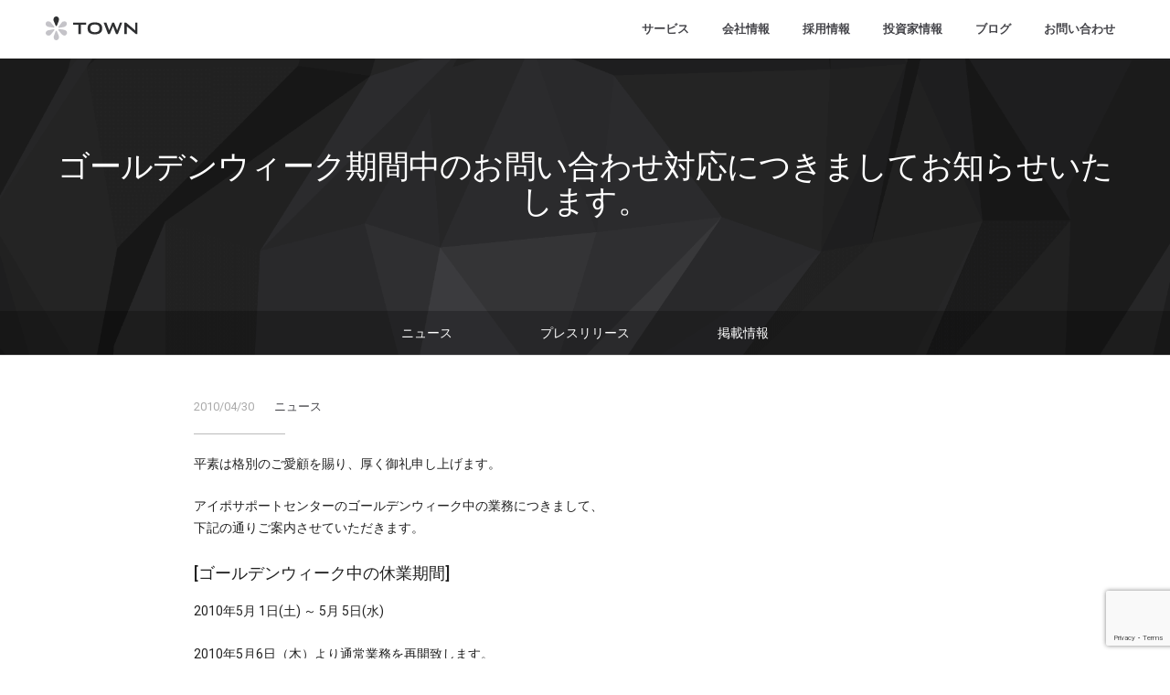

--- FILE ---
content_type: text/html; charset=UTF-8
request_url: https://town.biz/info/news/post_21.html
body_size: 11552
content:
<!DOCTYPE html>
<html dir="ltr" lang="ja"
	prefix="og: https://ogp.me/ns#" >
<head prefix="og: http://ogp.me/ns# fb: http://ogp.me/ns/fb# article: http://ogp.me/ns/article#">		<meta charset="UTF-8">
		<meta name="description" content="私たちは顧客との継続的な関係を創造し、日本を代表するサブスクリプション・テックカンパニーをめざしています。"/>
	<title>ゴールデンウィーク期間中のお問い合わせ対応につきましてお知らせいたします。 - TOWN株式会社</title>

		<!-- All in One SEO 4.2.1.1 -->
		<meta name="description" content="平素は格別のご愛顧を賜り、厚く御礼申し上げます。 アイポサポートセンターのゴールデンウィーク中の業務につきまして、 下記の通りご案内させていただきます。 [ゴールデンウィーク中の休業期間] 2010年5月 1日(土) ～ 5月 5日(水) 2010年5月6日（木）より通常業務を再開致します。 ■アイポプラスのお申込につきまして お申込は随時受け付けておりますが、アカウントの発行など使用開始までのお手続きに関しましては 5月6日（木）より順次対応させていただきます。 ■お問合せにつきまして 上記休業期間中のお問い合わせフォームおよびE-mailによるお問い合わせにつきましては 24時間お受け致しますが、ご対応は2010年5月6日（木）以降となりますので あらかじめご了承いただきますようお願い申し上げます。 期間中、皆様にはご不便をおかけしますが、ご理解賜りますよう宜しくお願い申し上げます。 今後ともアイポプラスをよろしくお願い申し上げます。" />
		<meta name="robots" content="max-image-preview:large" />
		<link rel="canonical" href="https://town.biz/info/news/post_21.html" />
		<meta property="og:locale" content="ja_JP" />
		<meta property="og:site_name" content="TOWN株式会社" />
		<meta property="og:type" content="article" />
		<meta property="og:title" content="ゴールデンウィーク期間中のお問い合わせ対応につきましてお知らせいたします。 - TOWN株式会社" />
		<meta property="og:description" content="平素は格別のご愛顧を賜り、厚く御礼申し上げます。 アイポサポートセンターのゴールデンウィーク中の業務につきまして、 下記の通りご案内させていただきます。 [ゴールデンウィーク中の休業期間] 2010年5月 1日(土) ～ 5月 5日(水) 2010年5月6日（木）より通常業務を再開致します。 ■アイポプラスのお申込につきまして お申込は随時受け付けておりますが、アカウントの発行など使用開始までのお手続きに関しましては 5月6日（木）より順次対応させていただきます。 ■お問合せにつきまして 上記休業期間中のお問い合わせフォームおよびE-mailによるお問い合わせにつきましては 24時間お受け致しますが、ご対応は2010年5月6日（木）以降となりますので あらかじめご了承いただきますようお願い申し上げます。 期間中、皆様にはご不便をおかけしますが、ご理解賜りますよう宜しくお願い申し上げます。 今後ともアイポプラスをよろしくお願い申し上げます。" />
		<meta property="og:url" content="https://town.biz/info/news/post_21.html" />
		<meta property="fb:app_id" content="1905502886404243" />
		<meta property="og:image" content="https://town.biz/img/ogp.png" />
		<meta property="og:image:secure_url" content="https://town.biz/img/ogp.png" />
		<meta property="article:published_time" content="2010-04-30T10:08:10+00:00" />
		<meta property="article:modified_time" content="2010-04-30T10:08:10+00:00" />
		<meta name="twitter:card" content="summary_large_image" />
		<meta name="twitter:title" content="ゴールデンウィーク期間中のお問い合わせ対応につきましてお知らせいたします。 - TOWN株式会社" />
		<meta name="twitter:description" content="平素は格別のご愛顧を賜り、厚く御礼申し上げます。 アイポサポートセンターのゴールデンウィーク中の業務につきまして、 下記の通りご案内させていただきます。 [ゴールデンウィーク中の休業期間] 2010年5月 1日(土) ～ 5月 5日(水) 2010年5月6日（木）より通常業務を再開致します。 ■アイポプラスのお申込につきまして お申込は随時受け付けておりますが、アカウントの発行など使用開始までのお手続きに関しましては 5月6日（木）より順次対応させていただきます。 ■お問合せにつきまして 上記休業期間中のお問い合わせフォームおよびE-mailによるお問い合わせにつきましては 24時間お受け致しますが、ご対応は2010年5月6日（木）以降となりますので あらかじめご了承いただきますようお願い申し上げます。 期間中、皆様にはご不便をおかけしますが、ご理解賜りますよう宜しくお願い申し上げます。 今後ともアイポプラスをよろしくお願い申し上げます。" />
		<meta name="twitter:image" content="https://town.biz/img/ogp.png" />
		<script type="application/ld+json" class="aioseo-schema">
			{"@context":"https:\/\/schema.org","@graph":[{"@type":"WebSite","@id":"https:\/\/town.biz\/#website","url":"https:\/\/town.biz\/","name":"TOWN\u682a\u5f0f\u4f1a\u793e","description":"\u30b3\u30fc\u30dd\u30ec\u30fc\u30c8\u30b5\u30a4\u30c8","inLanguage":"ja","publisher":{"@id":"https:\/\/town.biz\/#organization"}},{"@type":"Organization","@id":"https:\/\/town.biz\/#organization","name":"TOWN\u682a\u5f0f\u4f1a\u793e","url":"https:\/\/town.biz\/"},{"@type":"BreadcrumbList","@id":"https:\/\/town.biz\/info\/news\/post_21.html#breadcrumblist","itemListElement":[{"@type":"ListItem","@id":"https:\/\/town.biz\/#listItem","position":1,"item":{"@type":"WebPage","@id":"https:\/\/town.biz\/","name":"\u30db\u30fc\u30e0","description":"\u79c1\u305f\u3061\u306f\u9867\u5ba2\u3068\u306e\u7d99\u7d9a\u7684\u306a\u95a2\u4fc2\u3092\u5275\u9020\u3057\u3001\u65e5\u672c\u3092\u4ee3\u8868\u3059\u308b\u30b5\u30d6\u30b9\u30af\u30ea\u30d7\u30b7\u30e7\u30f3\u30fb\u30c6\u30c3\u30af\u30ab\u30f3\u30d1\u30cb\u30fc\u3092\u3081\u3056\u3057\u3066\u3044\u307e\u3059\u3002","url":"https:\/\/town.biz\/"},"nextItem":"https:\/\/town.biz\/info\/news\/post_21.html#listItem"},{"@type":"ListItem","@id":"https:\/\/town.biz\/info\/news\/post_21.html#listItem","position":2,"item":{"@type":"WebPage","@id":"https:\/\/town.biz\/info\/news\/post_21.html","name":"\u30b4\u30fc\u30eb\u30c7\u30f3\u30a6\u30a3\u30fc\u30af\u671f\u9593\u4e2d\u306e\u304a\u554f\u3044\u5408\u308f\u305b\u5bfe\u5fdc\u306b\u3064\u304d\u307e\u3057\u3066\u304a\u77e5\u3089\u305b\u3044\u305f\u3057\u307e\u3059\u3002","description":"\u5e73\u7d20\u306f\u683c\u5225\u306e\u3054\u611b\u9867\u3092\u8cdc\u308a\u3001\u539a\u304f\u5fa1\u793c\u7533\u3057\u4e0a\u3052\u307e\u3059\u3002 \u30a2\u30a4\u30dd\u30b5\u30dd\u30fc\u30c8\u30bb\u30f3\u30bf\u30fc\u306e\u30b4\u30fc\u30eb\u30c7\u30f3\u30a6\u30a3\u30fc\u30af\u4e2d\u306e\u696d\u52d9\u306b\u3064\u304d\u307e\u3057\u3066\u3001 \u4e0b\u8a18\u306e\u901a\u308a\u3054\u6848\u5185\u3055\u305b\u3066\u3044\u305f\u3060\u304d\u307e\u3059\u3002 [\u30b4\u30fc\u30eb\u30c7\u30f3\u30a6\u30a3\u30fc\u30af\u4e2d\u306e\u4f11\u696d\u671f\u9593] 2010\u5e745\u6708 1\u65e5(\u571f) \uff5e 5\u6708 5\u65e5(\u6c34) 2010\u5e745\u67086\u65e5\uff08\u6728\uff09\u3088\u308a\u901a\u5e38\u696d\u52d9\u3092\u518d\u958b\u81f4\u3057\u307e\u3059\u3002 \u25a0\u30a2\u30a4\u30dd\u30d7\u30e9\u30b9\u306e\u304a\u7533\u8fbc\u306b\u3064\u304d\u307e\u3057\u3066 \u304a\u7533\u8fbc\u306f\u968f\u6642\u53d7\u3051\u4ed8\u3051\u3066\u304a\u308a\u307e\u3059\u304c\u3001\u30a2\u30ab\u30a6\u30f3\u30c8\u306e\u767a\u884c\u306a\u3069\u4f7f\u7528\u958b\u59cb\u307e\u3067\u306e\u304a\u624b\u7d9a\u304d\u306b\u95a2\u3057\u307e\u3057\u3066\u306f 5\u67086\u65e5\uff08\u6728\uff09\u3088\u308a\u9806\u6b21\u5bfe\u5fdc\u3055\u305b\u3066\u3044\u305f\u3060\u304d\u307e\u3059\u3002 \u25a0\u304a\u554f\u5408\u305b\u306b\u3064\u304d\u307e\u3057\u3066 \u4e0a\u8a18\u4f11\u696d\u671f\u9593\u4e2d\u306e\u304a\u554f\u3044\u5408\u308f\u305b\u30d5\u30a9\u30fc\u30e0\u304a\u3088\u3073E-mail\u306b\u3088\u308b\u304a\u554f\u3044\u5408\u308f\u305b\u306b\u3064\u304d\u307e\u3057\u3066\u306f 24\u6642\u9593\u304a\u53d7\u3051\u81f4\u3057\u307e\u3059\u304c\u3001\u3054\u5bfe\u5fdc\u306f2010\u5e745\u67086\u65e5\uff08\u6728\uff09\u4ee5\u964d\u3068\u306a\u308a\u307e\u3059\u306e\u3067 \u3042\u3089\u304b\u3058\u3081\u3054\u4e86\u627f\u3044\u305f\u3060\u304d\u307e\u3059\u3088\u3046\u304a\u9858\u3044\u7533\u3057\u4e0a\u3052\u307e\u3059\u3002 \u671f\u9593\u4e2d\u3001\u7686\u69d8\u306b\u306f\u3054\u4e0d\u4fbf\u3092\u304a\u304b\u3051\u3057\u307e\u3059\u304c\u3001\u3054\u7406\u89e3\u8cdc\u308a\u307e\u3059\u3088\u3046\u5b9c\u3057\u304f\u304a\u9858\u3044\u7533\u3057\u4e0a\u3052\u307e\u3059\u3002 \u4eca\u5f8c\u3068\u3082\u30a2\u30a4\u30dd\u30d7\u30e9\u30b9\u3092\u3088\u308d\u3057\u304f\u304a\u9858\u3044\u7533\u3057\u4e0a\u3052\u307e\u3059\u3002","url":"https:\/\/town.biz\/info\/news\/post_21.html"},"previousItem":"https:\/\/town.biz\/#listItem"}]},{"@type":"Person","@id":"https:\/\/town.biz\/author\/admin#author","url":"https:\/\/town.biz\/author\/admin","name":"TOWN\u682a\u5f0f\u4f1a\u793e","image":{"@type":"ImageObject","@id":"https:\/\/town.biz\/info\/news\/post_21.html#authorImage","url":"https:\/\/town.biz\/wp-content\/uploads\/2018\/07\/logo_square-150x150.png","width":96,"height":96,"caption":"TOWN\u682a\u5f0f\u4f1a\u793e"}},{"@type":"WebPage","@id":"https:\/\/town.biz\/info\/news\/post_21.html#webpage","url":"https:\/\/town.biz\/info\/news\/post_21.html","name":"\u30b4\u30fc\u30eb\u30c7\u30f3\u30a6\u30a3\u30fc\u30af\u671f\u9593\u4e2d\u306e\u304a\u554f\u3044\u5408\u308f\u305b\u5bfe\u5fdc\u306b\u3064\u304d\u307e\u3057\u3066\u304a\u77e5\u3089\u305b\u3044\u305f\u3057\u307e\u3059\u3002 - TOWN\u682a\u5f0f\u4f1a\u793e","description":"\u5e73\u7d20\u306f\u683c\u5225\u306e\u3054\u611b\u9867\u3092\u8cdc\u308a\u3001\u539a\u304f\u5fa1\u793c\u7533\u3057\u4e0a\u3052\u307e\u3059\u3002 \u30a2\u30a4\u30dd\u30b5\u30dd\u30fc\u30c8\u30bb\u30f3\u30bf\u30fc\u306e\u30b4\u30fc\u30eb\u30c7\u30f3\u30a6\u30a3\u30fc\u30af\u4e2d\u306e\u696d\u52d9\u306b\u3064\u304d\u307e\u3057\u3066\u3001 \u4e0b\u8a18\u306e\u901a\u308a\u3054\u6848\u5185\u3055\u305b\u3066\u3044\u305f\u3060\u304d\u307e\u3059\u3002 [\u30b4\u30fc\u30eb\u30c7\u30f3\u30a6\u30a3\u30fc\u30af\u4e2d\u306e\u4f11\u696d\u671f\u9593] 2010\u5e745\u6708 1\u65e5(\u571f) \uff5e 5\u6708 5\u65e5(\u6c34) 2010\u5e745\u67086\u65e5\uff08\u6728\uff09\u3088\u308a\u901a\u5e38\u696d\u52d9\u3092\u518d\u958b\u81f4\u3057\u307e\u3059\u3002 \u25a0\u30a2\u30a4\u30dd\u30d7\u30e9\u30b9\u306e\u304a\u7533\u8fbc\u306b\u3064\u304d\u307e\u3057\u3066 \u304a\u7533\u8fbc\u306f\u968f\u6642\u53d7\u3051\u4ed8\u3051\u3066\u304a\u308a\u307e\u3059\u304c\u3001\u30a2\u30ab\u30a6\u30f3\u30c8\u306e\u767a\u884c\u306a\u3069\u4f7f\u7528\u958b\u59cb\u307e\u3067\u306e\u304a\u624b\u7d9a\u304d\u306b\u95a2\u3057\u307e\u3057\u3066\u306f 5\u67086\u65e5\uff08\u6728\uff09\u3088\u308a\u9806\u6b21\u5bfe\u5fdc\u3055\u305b\u3066\u3044\u305f\u3060\u304d\u307e\u3059\u3002 \u25a0\u304a\u554f\u5408\u305b\u306b\u3064\u304d\u307e\u3057\u3066 \u4e0a\u8a18\u4f11\u696d\u671f\u9593\u4e2d\u306e\u304a\u554f\u3044\u5408\u308f\u305b\u30d5\u30a9\u30fc\u30e0\u304a\u3088\u3073E-mail\u306b\u3088\u308b\u304a\u554f\u3044\u5408\u308f\u305b\u306b\u3064\u304d\u307e\u3057\u3066\u306f 24\u6642\u9593\u304a\u53d7\u3051\u81f4\u3057\u307e\u3059\u304c\u3001\u3054\u5bfe\u5fdc\u306f2010\u5e745\u67086\u65e5\uff08\u6728\uff09\u4ee5\u964d\u3068\u306a\u308a\u307e\u3059\u306e\u3067 \u3042\u3089\u304b\u3058\u3081\u3054\u4e86\u627f\u3044\u305f\u3060\u304d\u307e\u3059\u3088\u3046\u304a\u9858\u3044\u7533\u3057\u4e0a\u3052\u307e\u3059\u3002 \u671f\u9593\u4e2d\u3001\u7686\u69d8\u306b\u306f\u3054\u4e0d\u4fbf\u3092\u304a\u304b\u3051\u3057\u307e\u3059\u304c\u3001\u3054\u7406\u89e3\u8cdc\u308a\u307e\u3059\u3088\u3046\u5b9c\u3057\u304f\u304a\u9858\u3044\u7533\u3057\u4e0a\u3052\u307e\u3059\u3002 \u4eca\u5f8c\u3068\u3082\u30a2\u30a4\u30dd\u30d7\u30e9\u30b9\u3092\u3088\u308d\u3057\u304f\u304a\u9858\u3044\u7533\u3057\u4e0a\u3052\u307e\u3059\u3002","inLanguage":"ja","isPartOf":{"@id":"https:\/\/town.biz\/#website"},"breadcrumb":{"@id":"https:\/\/town.biz\/info\/news\/post_21.html#breadcrumblist"},"author":"https:\/\/town.biz\/author\/admin#author","creator":"https:\/\/town.biz\/author\/admin#author","datePublished":"2010-04-30T10:08:10+09:00","dateModified":"2010-04-30T10:08:10+09:00"},{"@type":"BlogPosting","@id":"https:\/\/town.biz\/info\/news\/post_21.html#blogposting","name":"\u30b4\u30fc\u30eb\u30c7\u30f3\u30a6\u30a3\u30fc\u30af\u671f\u9593\u4e2d\u306e\u304a\u554f\u3044\u5408\u308f\u305b\u5bfe\u5fdc\u306b\u3064\u304d\u307e\u3057\u3066\u304a\u77e5\u3089\u305b\u3044\u305f\u3057\u307e\u3059\u3002 - TOWN\u682a\u5f0f\u4f1a\u793e","description":"\u5e73\u7d20\u306f\u683c\u5225\u306e\u3054\u611b\u9867\u3092\u8cdc\u308a\u3001\u539a\u304f\u5fa1\u793c\u7533\u3057\u4e0a\u3052\u307e\u3059\u3002 \u30a2\u30a4\u30dd\u30b5\u30dd\u30fc\u30c8\u30bb\u30f3\u30bf\u30fc\u306e\u30b4\u30fc\u30eb\u30c7\u30f3\u30a6\u30a3\u30fc\u30af\u4e2d\u306e\u696d\u52d9\u306b\u3064\u304d\u307e\u3057\u3066\u3001 \u4e0b\u8a18\u306e\u901a\u308a\u3054\u6848\u5185\u3055\u305b\u3066\u3044\u305f\u3060\u304d\u307e\u3059\u3002 [\u30b4\u30fc\u30eb\u30c7\u30f3\u30a6\u30a3\u30fc\u30af\u4e2d\u306e\u4f11\u696d\u671f\u9593] 2010\u5e745\u6708 1\u65e5(\u571f) \uff5e 5\u6708 5\u65e5(\u6c34) 2010\u5e745\u67086\u65e5\uff08\u6728\uff09\u3088\u308a\u901a\u5e38\u696d\u52d9\u3092\u518d\u958b\u81f4\u3057\u307e\u3059\u3002 \u25a0\u30a2\u30a4\u30dd\u30d7\u30e9\u30b9\u306e\u304a\u7533\u8fbc\u306b\u3064\u304d\u307e\u3057\u3066 \u304a\u7533\u8fbc\u306f\u968f\u6642\u53d7\u3051\u4ed8\u3051\u3066\u304a\u308a\u307e\u3059\u304c\u3001\u30a2\u30ab\u30a6\u30f3\u30c8\u306e\u767a\u884c\u306a\u3069\u4f7f\u7528\u958b\u59cb\u307e\u3067\u306e\u304a\u624b\u7d9a\u304d\u306b\u95a2\u3057\u307e\u3057\u3066\u306f 5\u67086\u65e5\uff08\u6728\uff09\u3088\u308a\u9806\u6b21\u5bfe\u5fdc\u3055\u305b\u3066\u3044\u305f\u3060\u304d\u307e\u3059\u3002 \u25a0\u304a\u554f\u5408\u305b\u306b\u3064\u304d\u307e\u3057\u3066 \u4e0a\u8a18\u4f11\u696d\u671f\u9593\u4e2d\u306e\u304a\u554f\u3044\u5408\u308f\u305b\u30d5\u30a9\u30fc\u30e0\u304a\u3088\u3073E-mail\u306b\u3088\u308b\u304a\u554f\u3044\u5408\u308f\u305b\u306b\u3064\u304d\u307e\u3057\u3066\u306f 24\u6642\u9593\u304a\u53d7\u3051\u81f4\u3057\u307e\u3059\u304c\u3001\u3054\u5bfe\u5fdc\u306f2010\u5e745\u67086\u65e5\uff08\u6728\uff09\u4ee5\u964d\u3068\u306a\u308a\u307e\u3059\u306e\u3067 \u3042\u3089\u304b\u3058\u3081\u3054\u4e86\u627f\u3044\u305f\u3060\u304d\u307e\u3059\u3088\u3046\u304a\u9858\u3044\u7533\u3057\u4e0a\u3052\u307e\u3059\u3002 \u671f\u9593\u4e2d\u3001\u7686\u69d8\u306b\u306f\u3054\u4e0d\u4fbf\u3092\u304a\u304b\u3051\u3057\u307e\u3059\u304c\u3001\u3054\u7406\u89e3\u8cdc\u308a\u307e\u3059\u3088\u3046\u5b9c\u3057\u304f\u304a\u9858\u3044\u7533\u3057\u4e0a\u3052\u307e\u3059\u3002 \u4eca\u5f8c\u3068\u3082\u30a2\u30a4\u30dd\u30d7\u30e9\u30b9\u3092\u3088\u308d\u3057\u304f\u304a\u9858\u3044\u7533\u3057\u4e0a\u3052\u307e\u3059\u3002","inLanguage":"ja","headline":"\u30b4\u30fc\u30eb\u30c7\u30f3\u30a6\u30a3\u30fc\u30af\u671f\u9593\u4e2d\u306e\u304a\u554f\u3044\u5408\u308f\u305b\u5bfe\u5fdc\u306b\u3064\u304d\u307e\u3057\u3066\u304a\u77e5\u3089\u305b\u3044\u305f\u3057\u307e\u3059\u3002","author":{"@id":"https:\/\/town.biz\/author\/admin#author"},"publisher":{"@id":"https:\/\/town.biz\/#organization"},"datePublished":"2010-04-30T10:08:10+09:00","dateModified":"2010-04-30T10:08:10+09:00","articleSection":"\u30cb\u30e5\u30fc\u30b9","mainEntityOfPage":{"@id":"https:\/\/town.biz\/info\/news\/post_21.html#webpage"},"isPartOf":{"@id":"https:\/\/town.biz\/info\/news\/post_21.html#webpage"}}]}
		</script>
		<!-- All in One SEO -->

<link rel='dns-prefetch' href='//ajax.googleapis.com' />
<link rel='dns-prefetch' href='//cdnjs.cloudflare.com' />
<link rel='dns-prefetch' href='//www.google.com' />
<link rel='dns-prefetch' href='//fonts.googleapis.com' />
<link rel='dns-prefetch' href='//s.w.org' />
<link rel="alternate" type="application/rss+xml" title="TOWN株式会社 &raquo; Feed" href="https://town.biz/feed" />
<link rel="alternate" type="application/rss+xml" title="TOWN株式会社 &raquo; Comments Feed" href="https://town.biz/comments/feed" />
<link rel="alternate" type="application/rss+xml" title="TOWN株式会社 &raquo; ゴールデンウィーク期間中のお問い合わせ対応につきましてお知らせいたします。 Comments Feed" href="https://town.biz/info/news/post_21.html/feed" />
		<!-- This site uses the Google Analytics by MonsterInsights plugin v8.5.3 - Using Analytics tracking - https://www.monsterinsights.com/ -->
							<script src="//www.googletagmanager.com/gtag/js?id=UA-9323971-1"  data-cfasync="false" data-wpfc-render="false" type="text/javascript" async></script>
			<script data-cfasync="false" data-wpfc-render="false" type="text/javascript">
				var mi_version = '8.5.3';
				var mi_track_user = true;
				var mi_no_track_reason = '';
				
								var disableStrs = [
															'ga-disable-UA-9323971-1',
									];

				/* Function to detect opted out users */
				function __gtagTrackerIsOptedOut() {
					for ( var index = 0; index < disableStrs.length; index++ ) {
						if ( document.cookie.indexOf( disableStrs[ index ] + '=true' ) > -1 ) {
							return true;
						}
					}

					return false;
				}

				/* Disable tracking if the opt-out cookie exists. */
				if ( __gtagTrackerIsOptedOut() ) {
					for ( var index = 0; index < disableStrs.length; index++ ) {
						window[ disableStrs[ index ] ] = true;
					}
				}

				/* Opt-out function */
				function __gtagTrackerOptout() {
					for ( var index = 0; index < disableStrs.length; index++ ) {
						document.cookie = disableStrs[ index ] + '=true; expires=Thu, 31 Dec 2099 23:59:59 UTC; path=/';
						window[ disableStrs[ index ] ] = true;
					}
				}

				if ( 'undefined' === typeof gaOptout ) {
					function gaOptout() {
						__gtagTrackerOptout();
					}
				}
								window.dataLayer = window.dataLayer || [];

				window.MonsterInsightsDualTracker = {
					helpers: {},
					trackers: {},
				};
				if ( mi_track_user ) {
					function __gtagDataLayer() {
						dataLayer.push( arguments );
					}

					function __gtagTracker( type, name, parameters ) {
						if (!parameters) {
							parameters = {};
						}

						if (parameters.send_to) {
							__gtagDataLayer.apply( null, arguments );
							return;
						}

						if ( type === 'event' ) {
							
															parameters.send_to = monsterinsights_frontend.ua;
								__gtagDataLayer( type, name, parameters );
													} else {
							__gtagDataLayer.apply( null, arguments );
						}
					}
					__gtagTracker( 'js', new Date() );
					__gtagTracker( 'set', {
						'developer_id.dZGIzZG' : true,
											} );
															__gtagTracker( 'config', 'UA-9323971-1', {"forceSSL":"true"} );
										window.gtag = __gtagTracker;											(function () {
							/* https://developers.google.com/analytics/devguides/collection/analyticsjs/ */
							/* ga and __gaTracker compatibility shim. */
							var noopfn = function () {
								return null;
							};
							var newtracker = function () {
								return new Tracker();
							};
							var Tracker = function () {
								return null;
							};
							var p = Tracker.prototype;
							p.get = noopfn;
							p.set = noopfn;
							p.send = function (){
								var args = Array.prototype.slice.call(arguments);
								args.unshift( 'send' );
								__gaTracker.apply(null, args);
							};
							var __gaTracker = function () {
								var len = arguments.length;
								if ( len === 0 ) {
									return;
								}
								var f = arguments[len - 1];
								if ( typeof f !== 'object' || f === null || typeof f.hitCallback !== 'function' ) {
									if ( 'send' === arguments[0] ) {
										var hitConverted, hitObject = false, action;
										if ( 'event' === arguments[1] ) {
											if ( 'undefined' !== typeof arguments[3] ) {
												hitObject = {
													'eventAction': arguments[3],
													'eventCategory': arguments[2],
													'eventLabel': arguments[4],
													'value': arguments[5] ? arguments[5] : 1,
												}
											}
										}
										if ( 'pageview' === arguments[1] ) {
											if ( 'undefined' !== typeof arguments[2] ) {
												hitObject = {
													'eventAction': 'page_view',
													'page_path' : arguments[2],
												}
											}
										}
										if ( typeof arguments[2] === 'object' ) {
											hitObject = arguments[2];
										}
										if ( typeof arguments[5] === 'object' ) {
											Object.assign( hitObject, arguments[5] );
										}
										if ( 'undefined' !== typeof arguments[1].hitType ) {
											hitObject = arguments[1];
											if ( 'pageview' === hitObject.hitType ) {
												hitObject.eventAction = 'page_view';
											}
										}
										if ( hitObject ) {
											action = 'timing' === arguments[1].hitType ? 'timing_complete' : hitObject.eventAction;
											hitConverted = mapArgs( hitObject );
											__gtagTracker( 'event', action, hitConverted );
										}
									}
									return;
								}

								function mapArgs( args ) {
									var arg, hit = {};
									var gaMap = {
										'eventCategory': 'event_category',
										'eventAction': 'event_action',
										'eventLabel': 'event_label',
										'eventValue': 'event_value',
										'nonInteraction': 'non_interaction',
										'timingCategory': 'event_category',
										'timingVar': 'name',
										'timingValue': 'value',
										'timingLabel': 'event_label',
										'page' : 'page_path',
										'location' : 'page_location',
										'title' : 'page_title',
									};
									for ( arg in args ) {
																				if ( ! ( ! args.hasOwnProperty(arg) || ! gaMap.hasOwnProperty(arg) ) ) {
											hit[gaMap[arg]] = args[arg];
										} else {
											hit[arg] = args[arg];
										}
									}
									return hit;
								}

								try {
									f.hitCallback();
								} catch ( ex ) {
								}
							};
							__gaTracker.create = newtracker;
							__gaTracker.getByName = newtracker;
							__gaTracker.getAll = function () {
								return [];
							};
							__gaTracker.remove = noopfn;
							__gaTracker.loaded = true;
							window['__gaTracker'] = __gaTracker;
						})();
									} else {
										console.log( "" );
					( function () {
							function __gtagTracker() {
								return null;
							}
							window['__gtagTracker'] = __gtagTracker;
							window['gtag'] = __gtagTracker;
					} )();
									}
			</script>
				<!-- / Google Analytics by MonsterInsights -->
		<script type="text/javascript">
window._wpemojiSettings = {"baseUrl":"https:\/\/s.w.org\/images\/core\/emoji\/14.0.0\/72x72\/","ext":".png","svgUrl":"https:\/\/s.w.org\/images\/core\/emoji\/14.0.0\/svg\/","svgExt":".svg","source":{"concatemoji":"https:\/\/town.biz\/wp-includes\/js\/wp-emoji-release.min.js?ver=6.0.11"}};
/*! This file is auto-generated */
!function(e,a,t){var n,r,o,i=a.createElement("canvas"),p=i.getContext&&i.getContext("2d");function s(e,t){var a=String.fromCharCode,e=(p.clearRect(0,0,i.width,i.height),p.fillText(a.apply(this,e),0,0),i.toDataURL());return p.clearRect(0,0,i.width,i.height),p.fillText(a.apply(this,t),0,0),e===i.toDataURL()}function c(e){var t=a.createElement("script");t.src=e,t.defer=t.type="text/javascript",a.getElementsByTagName("head")[0].appendChild(t)}for(o=Array("flag","emoji"),t.supports={everything:!0,everythingExceptFlag:!0},r=0;r<o.length;r++)t.supports[o[r]]=function(e){if(!p||!p.fillText)return!1;switch(p.textBaseline="top",p.font="600 32px Arial",e){case"flag":return s([127987,65039,8205,9895,65039],[127987,65039,8203,9895,65039])?!1:!s([55356,56826,55356,56819],[55356,56826,8203,55356,56819])&&!s([55356,57332,56128,56423,56128,56418,56128,56421,56128,56430,56128,56423,56128,56447],[55356,57332,8203,56128,56423,8203,56128,56418,8203,56128,56421,8203,56128,56430,8203,56128,56423,8203,56128,56447]);case"emoji":return!s([129777,127995,8205,129778,127999],[129777,127995,8203,129778,127999])}return!1}(o[r]),t.supports.everything=t.supports.everything&&t.supports[o[r]],"flag"!==o[r]&&(t.supports.everythingExceptFlag=t.supports.everythingExceptFlag&&t.supports[o[r]]);t.supports.everythingExceptFlag=t.supports.everythingExceptFlag&&!t.supports.flag,t.DOMReady=!1,t.readyCallback=function(){t.DOMReady=!0},t.supports.everything||(n=function(){t.readyCallback()},a.addEventListener?(a.addEventListener("DOMContentLoaded",n,!1),e.addEventListener("load",n,!1)):(e.attachEvent("onload",n),a.attachEvent("onreadystatechange",function(){"complete"===a.readyState&&t.readyCallback()})),(e=t.source||{}).concatemoji?c(e.concatemoji):e.wpemoji&&e.twemoji&&(c(e.twemoji),c(e.wpemoji)))}(window,document,window._wpemojiSettings);
</script>
<style type="text/css">
img.wp-smiley,
img.emoji {
	display: inline !important;
	border: none !important;
	box-shadow: none !important;
	height: 1em !important;
	width: 1em !important;
	margin: 0 0.07em !important;
	vertical-align: -0.1em !important;
	background: none !important;
	padding: 0 !important;
}
</style>
	<link rel='stylesheet' id='wp-block-library-css'  href='https://town.biz/wp-includes/css/dist/block-library/style.min.css?ver=6.0.11' type='text/css' media='all' />
<style id='global-styles-inline-css' type='text/css'>
body{--wp--preset--color--black: #000000;--wp--preset--color--cyan-bluish-gray: #abb8c3;--wp--preset--color--white: #ffffff;--wp--preset--color--pale-pink: #f78da7;--wp--preset--color--vivid-red: #cf2e2e;--wp--preset--color--luminous-vivid-orange: #ff6900;--wp--preset--color--luminous-vivid-amber: #fcb900;--wp--preset--color--light-green-cyan: #7bdcb5;--wp--preset--color--vivid-green-cyan: #00d084;--wp--preset--color--pale-cyan-blue: #8ed1fc;--wp--preset--color--vivid-cyan-blue: #0693e3;--wp--preset--color--vivid-purple: #9b51e0;--wp--preset--gradient--vivid-cyan-blue-to-vivid-purple: linear-gradient(135deg,rgba(6,147,227,1) 0%,rgb(155,81,224) 100%);--wp--preset--gradient--light-green-cyan-to-vivid-green-cyan: linear-gradient(135deg,rgb(122,220,180) 0%,rgb(0,208,130) 100%);--wp--preset--gradient--luminous-vivid-amber-to-luminous-vivid-orange: linear-gradient(135deg,rgba(252,185,0,1) 0%,rgba(255,105,0,1) 100%);--wp--preset--gradient--luminous-vivid-orange-to-vivid-red: linear-gradient(135deg,rgba(255,105,0,1) 0%,rgb(207,46,46) 100%);--wp--preset--gradient--very-light-gray-to-cyan-bluish-gray: linear-gradient(135deg,rgb(238,238,238) 0%,rgb(169,184,195) 100%);--wp--preset--gradient--cool-to-warm-spectrum: linear-gradient(135deg,rgb(74,234,220) 0%,rgb(151,120,209) 20%,rgb(207,42,186) 40%,rgb(238,44,130) 60%,rgb(251,105,98) 80%,rgb(254,248,76) 100%);--wp--preset--gradient--blush-light-purple: linear-gradient(135deg,rgb(255,206,236) 0%,rgb(152,150,240) 100%);--wp--preset--gradient--blush-bordeaux: linear-gradient(135deg,rgb(254,205,165) 0%,rgb(254,45,45) 50%,rgb(107,0,62) 100%);--wp--preset--gradient--luminous-dusk: linear-gradient(135deg,rgb(255,203,112) 0%,rgb(199,81,192) 50%,rgb(65,88,208) 100%);--wp--preset--gradient--pale-ocean: linear-gradient(135deg,rgb(255,245,203) 0%,rgb(182,227,212) 50%,rgb(51,167,181) 100%);--wp--preset--gradient--electric-grass: linear-gradient(135deg,rgb(202,248,128) 0%,rgb(113,206,126) 100%);--wp--preset--gradient--midnight: linear-gradient(135deg,rgb(2,3,129) 0%,rgb(40,116,252) 100%);--wp--preset--duotone--dark-grayscale: url('#wp-duotone-dark-grayscale');--wp--preset--duotone--grayscale: url('#wp-duotone-grayscale');--wp--preset--duotone--purple-yellow: url('#wp-duotone-purple-yellow');--wp--preset--duotone--blue-red: url('#wp-duotone-blue-red');--wp--preset--duotone--midnight: url('#wp-duotone-midnight');--wp--preset--duotone--magenta-yellow: url('#wp-duotone-magenta-yellow');--wp--preset--duotone--purple-green: url('#wp-duotone-purple-green');--wp--preset--duotone--blue-orange: url('#wp-duotone-blue-orange');--wp--preset--font-size--small: 13px;--wp--preset--font-size--medium: 20px;--wp--preset--font-size--large: 36px;--wp--preset--font-size--x-large: 42px;}.has-black-color{color: var(--wp--preset--color--black) !important;}.has-cyan-bluish-gray-color{color: var(--wp--preset--color--cyan-bluish-gray) !important;}.has-white-color{color: var(--wp--preset--color--white) !important;}.has-pale-pink-color{color: var(--wp--preset--color--pale-pink) !important;}.has-vivid-red-color{color: var(--wp--preset--color--vivid-red) !important;}.has-luminous-vivid-orange-color{color: var(--wp--preset--color--luminous-vivid-orange) !important;}.has-luminous-vivid-amber-color{color: var(--wp--preset--color--luminous-vivid-amber) !important;}.has-light-green-cyan-color{color: var(--wp--preset--color--light-green-cyan) !important;}.has-vivid-green-cyan-color{color: var(--wp--preset--color--vivid-green-cyan) !important;}.has-pale-cyan-blue-color{color: var(--wp--preset--color--pale-cyan-blue) !important;}.has-vivid-cyan-blue-color{color: var(--wp--preset--color--vivid-cyan-blue) !important;}.has-vivid-purple-color{color: var(--wp--preset--color--vivid-purple) !important;}.has-black-background-color{background-color: var(--wp--preset--color--black) !important;}.has-cyan-bluish-gray-background-color{background-color: var(--wp--preset--color--cyan-bluish-gray) !important;}.has-white-background-color{background-color: var(--wp--preset--color--white) !important;}.has-pale-pink-background-color{background-color: var(--wp--preset--color--pale-pink) !important;}.has-vivid-red-background-color{background-color: var(--wp--preset--color--vivid-red) !important;}.has-luminous-vivid-orange-background-color{background-color: var(--wp--preset--color--luminous-vivid-orange) !important;}.has-luminous-vivid-amber-background-color{background-color: var(--wp--preset--color--luminous-vivid-amber) !important;}.has-light-green-cyan-background-color{background-color: var(--wp--preset--color--light-green-cyan) !important;}.has-vivid-green-cyan-background-color{background-color: var(--wp--preset--color--vivid-green-cyan) !important;}.has-pale-cyan-blue-background-color{background-color: var(--wp--preset--color--pale-cyan-blue) !important;}.has-vivid-cyan-blue-background-color{background-color: var(--wp--preset--color--vivid-cyan-blue) !important;}.has-vivid-purple-background-color{background-color: var(--wp--preset--color--vivid-purple) !important;}.has-black-border-color{border-color: var(--wp--preset--color--black) !important;}.has-cyan-bluish-gray-border-color{border-color: var(--wp--preset--color--cyan-bluish-gray) !important;}.has-white-border-color{border-color: var(--wp--preset--color--white) !important;}.has-pale-pink-border-color{border-color: var(--wp--preset--color--pale-pink) !important;}.has-vivid-red-border-color{border-color: var(--wp--preset--color--vivid-red) !important;}.has-luminous-vivid-orange-border-color{border-color: var(--wp--preset--color--luminous-vivid-orange) !important;}.has-luminous-vivid-amber-border-color{border-color: var(--wp--preset--color--luminous-vivid-amber) !important;}.has-light-green-cyan-border-color{border-color: var(--wp--preset--color--light-green-cyan) !important;}.has-vivid-green-cyan-border-color{border-color: var(--wp--preset--color--vivid-green-cyan) !important;}.has-pale-cyan-blue-border-color{border-color: var(--wp--preset--color--pale-cyan-blue) !important;}.has-vivid-cyan-blue-border-color{border-color: var(--wp--preset--color--vivid-cyan-blue) !important;}.has-vivid-purple-border-color{border-color: var(--wp--preset--color--vivid-purple) !important;}.has-vivid-cyan-blue-to-vivid-purple-gradient-background{background: var(--wp--preset--gradient--vivid-cyan-blue-to-vivid-purple) !important;}.has-light-green-cyan-to-vivid-green-cyan-gradient-background{background: var(--wp--preset--gradient--light-green-cyan-to-vivid-green-cyan) !important;}.has-luminous-vivid-amber-to-luminous-vivid-orange-gradient-background{background: var(--wp--preset--gradient--luminous-vivid-amber-to-luminous-vivid-orange) !important;}.has-luminous-vivid-orange-to-vivid-red-gradient-background{background: var(--wp--preset--gradient--luminous-vivid-orange-to-vivid-red) !important;}.has-very-light-gray-to-cyan-bluish-gray-gradient-background{background: var(--wp--preset--gradient--very-light-gray-to-cyan-bluish-gray) !important;}.has-cool-to-warm-spectrum-gradient-background{background: var(--wp--preset--gradient--cool-to-warm-spectrum) !important;}.has-blush-light-purple-gradient-background{background: var(--wp--preset--gradient--blush-light-purple) !important;}.has-blush-bordeaux-gradient-background{background: var(--wp--preset--gradient--blush-bordeaux) !important;}.has-luminous-dusk-gradient-background{background: var(--wp--preset--gradient--luminous-dusk) !important;}.has-pale-ocean-gradient-background{background: var(--wp--preset--gradient--pale-ocean) !important;}.has-electric-grass-gradient-background{background: var(--wp--preset--gradient--electric-grass) !important;}.has-midnight-gradient-background{background: var(--wp--preset--gradient--midnight) !important;}.has-small-font-size{font-size: var(--wp--preset--font-size--small) !important;}.has-medium-font-size{font-size: var(--wp--preset--font-size--medium) !important;}.has-large-font-size{font-size: var(--wp--preset--font-size--large) !important;}.has-x-large-font-size{font-size: var(--wp--preset--font-size--x-large) !important;}
</style>
<link rel='stylesheet' id='contact-form-7-css'  href='https://town.biz/wp-content/plugins/contact-form-7/includes/css/styles.css?ver=5.5.6.1' type='text/css' media='all' />
<link rel='stylesheet' id='theme-my-login-css'  href='https://town.biz/wp-content/plugins/theme-my-login/assets/styles/theme-my-login.min.css?ver=7.1.4' type='text/css' media='all' />
<link rel='stylesheet' id='ppress-frontend-css'  href='https://town.biz/wp-content/plugins/wp-user-avatar/assets/css/frontend.min.css?ver=3.2.14' type='text/css' media='all' />
<link rel='stylesheet' id='ppress-flatpickr-css'  href='https://town.biz/wp-content/plugins/wp-user-avatar/assets/flatpickr/flatpickr.min.css?ver=3.2.14' type='text/css' media='all' />
<link rel='stylesheet' id='ppress-select2-css'  href='https://town.biz/wp-content/plugins/wp-user-avatar/assets/select2/select2.min.css?ver=6.0.11' type='text/css' media='all' />
<link rel='stylesheet' id='wordpress-popular-posts-css-css'  href='https://town.biz/wp-content/plugins/wordpress-popular-posts/assets/css/wpp.css?ver=5.5.1' type='text/css' media='all' />
<link rel='stylesheet' id='cpotheme-main-css'  href='https://town.biz/wp-content/themes/allegiant/style.css?ver=6.0.11' type='text/css' media='all' />
<link rel='stylesheet' id='material-style-css'  href='//cdnjs.cloudflare.com/ajax/libs/material-design-lite/1.3.0/material.indigo-pink.min.css?ver=6.0.11' type='text/css' media='all' />
<link rel='stylesheet' id='roboto-font-css'  href='//fonts.googleapis.com/css?family=Roboto%3Aregular%2Cbold%2Citalic%2Cthin%2Clight%2Cbolditalic%2Cblack%2Cmedium&#038;lang=en&#038;ver=6.0.11' type='text/css' media='all' />
<link rel='stylesheet' id='material-icons-css'  href='//fonts.googleapis.com/icon?family=Material+Icons&#038;ver=6.0.11' type='text/css' media='all' />
<link rel='stylesheet' id='town-style-css'  href='https://town.biz/wp-content/themes/allegiant/core/css/town.css?ver=202303281' type='text/css' media='all' />
<link rel='stylesheet' id='wpgmp-frontend_css-css'  href='https://town.biz/wp-content/plugins/wp-google-map-plugin/assets/css/frontend.css?ver=6.0.11' type='text/css' media='all' />
<link rel='stylesheet' id='hcb-style-css'  href='https://town.biz/wp-content/plugins/highlighting-code-block/build/css/hcb_style.css?ver=1.6.0' type='text/css' media='all' />
<style id='hcb-style-inline-css' type='text/css'>
:root{--hcb-font-size: 14px}:root{--hcb-font-size--mobile: 13px}:root{--hcb-font-family:Menlo, Consolas, "Hiragino Kaku Gothic ProN", "Hiragino Sans", Meiryo, sans-serif;}
</style>
<link rel='stylesheet' id='hcb-coloring-css'  href='https://town.biz/wp-content/plugins/highlighting-code-block/build/css/coloring_dark.css?ver=1.6.0' type='text/css' media='all' />
<script type='text/javascript' src='//ajax.googleapis.com/ajax/libs/jquery/1.12.4/jquery.min.js?ver=6.0.11' id='jquery-js'></script>
<script type='text/javascript' src='https://town.biz/wp-content/plugins/google-analytics-for-wordpress/assets/js/frontend-gtag.min.js?ver=8.5.3' id='monsterinsights-frontend-script-js'></script>
<script data-cfasync="false" data-wpfc-render="false" type="text/javascript" id='monsterinsights-frontend-script-js-extra'>/* <![CDATA[ */
var monsterinsights_frontend = {"js_events_tracking":"true","download_extensions":"doc,pdf,ppt,zip,xls,docx,pptx,xlsx","inbound_paths":"[]","home_url":"https:\/\/town.biz","hash_tracking":"false","ua":"UA-9323971-1","v4_id":""};/* ]]> */
</script>
<script type='text/javascript' src='https://town.biz/wp-content/plugins/wp-user-avatar/assets/flatpickr/flatpickr.min.js?ver=6.0.11' id='ppress-flatpickr-js'></script>
<script type='text/javascript' src='https://town.biz/wp-content/plugins/wp-user-avatar/assets/select2/select2.min.js?ver=6.0.11' id='ppress-select2-js'></script>
<script type='application/json' id='wpp-json'>
{"sampling_active":0,"sampling_rate":100,"ajax_url":"https:\/\/town.biz\/wp-json\/wordpress-popular-posts\/v1\/popular-posts","api_url":"https:\/\/town.biz\/wp-json\/wordpress-popular-posts","ID":90,"token":"e29eb375e0","lang":0,"debug":0}
</script>
<script type='text/javascript' src='https://town.biz/wp-content/plugins/wordpress-popular-posts/assets/js/wpp.min.js?ver=5.5.1' id='wpp-js-js'></script>
<link rel="https://api.w.org/" href="https://town.biz/wp-json/" /><link rel="alternate" type="application/json" href="https://town.biz/wp-json/wp/v2/posts/90" /><link rel="EditURI" type="application/rsd+xml" title="RSD" href="https://town.biz/xmlrpc.php?rsd" />
<link rel="wlwmanifest" type="application/wlwmanifest+xml" href="https://town.biz/wp-includes/wlwmanifest.xml" /> 
<meta name="generator" content="WordPress 6.0.11" />
<link rel='shortlink' href='https://town.biz/?p=90' />
<link rel="alternate" type="application/json+oembed" href="https://town.biz/wp-json/oembed/1.0/embed?url=https%3A%2F%2Ftown.biz%2Finfo%2Fnews%2Fpost_21.html" />
<link rel="alternate" type="text/xml+oembed" href="https://town.biz/wp-json/oembed/1.0/embed?url=https%3A%2F%2Ftown.biz%2Finfo%2Fnews%2Fpost_21.html&#038;format=xml" />
            <style id="wpp-loading-animation-styles">@-webkit-keyframes bgslide{from{background-position-x:0}to{background-position-x:-200%}}@keyframes bgslide{from{background-position-x:0}to{background-position-x:-200%}}.wpp-widget-placeholder,.wpp-widget-block-placeholder{margin:0 auto;width:60px;height:3px;background:#dd3737;background:linear-gradient(90deg,#dd3737 0%,#571313 10%,#dd3737 100%);background-size:200% auto;border-radius:3px;-webkit-animation:bgslide 1s infinite linear;animation:bgslide 1s infinite linear}</style>
            <meta name="viewport" content="width=device-width, initial-scale=1.0, maximum-scale=1.0, user-scalable=0"/>
<link rel="pingback" href="https://town.biz/xmlrpc.php"/>
<meta charset="UTF-8"/>
<style type="text/css" id="custom-background-css">
body.custom-background { background-image: url("https://town.biz/wp-content/uploads/2017/07/shikaku.png"); background-position: center top; background-size: cover; background-repeat: no-repeat; background-attachment: fixed; }
</style>
	<link rel="icon" href="https://town.biz/wp-content/uploads/2022/09/cropped-town_logo_ICON-32x32.png" sizes="32x32" />
<link rel="icon" href="https://town.biz/wp-content/uploads/2022/09/cropped-town_logo_ICON-192x192.png" sizes="192x192" />
<link rel="apple-touch-icon" href="https://town.biz/wp-content/uploads/2022/09/cropped-town_logo_ICON-180x180.png" />
<meta name="msapplication-TileImage" content="https://town.biz/wp-content/uploads/2022/09/cropped-town_logo_ICON-270x270.png" />
</head>
<body class="post-template-default single single-post postid-90 single-format-standard custom-background  sidebar-none">
	<div class="outer" id="top">
		<div class="wrapper">
			<header id="header" class="header">
				<div class="container">
					<div id="logo" class="logo"><a class="site-logo" href="https://town.biz"><img src="https://town.biz/wp-content/themes/allegiant/images/logo.svg" alt="TOWN株式会社" width="215" height="0"></a><h1 class="title site-title hidden"><a href="https://town.biz">TOWN株式会社</a></h1></div><div id="menu-mobile-open" class=" menu-mobile-open menu-mobile-toggle"><i class="material-icons">menu</i></div><ul id="menu-main" class="menu-main"><li id="menu-item-430" class="menu-item menu-item-type-post_type menu-item-object-page menu-item-430"><a href="https://town.biz/service">サービス</a></li>
<li id="menu-item-429" class="menu-item menu-item-type-post_type menu-item-object-page menu-item-429"><a href="https://town.biz/company">会社情報</a></li>
<li id="menu-item-432" class="menu-item menu-item-type-taxonomy menu-item-object-category menu-item-432"><a href="https://town.biz/./recruit">採用情報</a></li>
<li id="menu-item-428" class="menu-item menu-item-type-post_type menu-item-object-page menu-item-428"><a href="https://town.biz/ir">投資家情報</a></li>
<li id="menu-item-485" class="menu-item menu-item-type-custom menu-item-object-custom menu-item-485"><a href="/blog/">ブログ</a></li>
<li id="menu-item-427" class="menu-item menu-item-type-post_type menu-item-object-page menu-item-427"><a href="https://town.biz/inquiry">お問い合わせ</a></li>
</ul>					<div class='clear'></div>
				</div>
			</header>
						<div class="clear"></div>
      
  
    <section id="pagetitle" class="pagetitle dark" >
      <div class="container">
        <h1 class="pagetitle-title heading">ゴールデンウィーク期間中のお問い合わせ対応につきましてお知らせいたします。</h1>      </div>
    </section>
      
<div class="sub-menu">
	<div class="sub-menu__tab-bar">
		 <a href="https://town.biz/./info/news" title="ニュース"  class="mdl-button mdl-layout__tab">ニュース</a><a href="https://town.biz/./info/press" title="プレスリリース"  class="mdl-button mdl-layout__tab">プレスリリース</a><a href="https://town.biz/./info/publish" title="掲載情報"  class="mdl-button mdl-layout__tab">掲載情報</a>	 </div>
	</div>
  <div id="main" class="main">
    <div class="container">
      <section id="content" class="content">
                <div class="mdl-grid">
	<div class="mdl-layout-spacer"></div>
	<div class="mdl-cell mdl-cell--9-col">
<article class="post-90 post type-post status-publish format-standard hentry category-news" id="post-90">
	<div class="post-image">
				
	</div>	
	<div class="post-body">
				<div class="post-byline">
			<div class="post-date">2010/04/30</div>			<div class="post-category"><a href="https://town.biz/./info/news" rel="category tag">ニュース</a></div>					</div>
		<div class="post-content">
			<p>平素は格別のご愛顧を賜り、厚く御礼申し上げます。</p>
<p>アイポサポートセンターのゴールデンウィーク中の業務につきまして、<br />
下記の通りご案内させていただきます。</p>
<h4>[ゴールデンウィーク中の休業期間]</h4>
<p>2010年5月 1日(土) ～ 5月 5日(水)</p>
<p>2010年5月6日（木）より通常業務を再開致します。</p>
<h4>■アイポプラスのお申込につきまして</h4>
<p>お申込は随時受け付けておりますが、アカウントの発行など使用開始までのお手続きに関しましては<br />
5月6日（木）より順次対応させていただきます。</p>
<h4>■お問合せにつきまして　</h4>
<p>上記休業期間中のお問い合わせフォームおよびE-mailによるお問い合わせにつきましては<br />
24時間お受け致しますが、ご対応は2010年5月6日（木）以降となりますので<br />
あらかじめご了承いただきますようお願い申し上げます。</p>
<p>期間中、皆様にはご不便をおかけしますが、ご理解賜りますよう宜しくお願い申し上げます。<br />
今後ともアイポプラスをよろしくお願い申し上げます。</p>
		</div>
								<div class="clear"></div>
	</div>
</article>
</div>
<div class="mdl-layout-spacer"></div>
</div>                                          </section>
            <div class="clear"></div>
    </div>
  </div>
									<div id="breadcrumb" class="breadcrumbs"><div class="container"><a class="breadcrumb-link" href="https://town.biz">ホーム</a><span class='breadcrumb-separator'></span><span itemscope itemtype="http://data-vocabulary.org/Breadcrumb"><a href="https://town.biz/./info" itemprop="url"><span itemprop="title">お知らせ</span></a></span><span class="breadcrumb-separator"></span><span class='breadcrumb-title'>ゴールデンウィーク期間中のお問い合わせ対応につきましてお知らせいたします。</span>
</div></div>			<footer id="footer" class="footer secondary-color-bg dark">
				<div class="container">
					<div id="footermenu" class="footermenu"><div class="menu-footer-container"><ul id="menu-footer" class="menu-footer"><li id="menu-item-453" class="menu-item menu-item-type-post_type menu-item-object-page"><a href="https://town.biz/service"><span class="menu-link"><span class="menu-title">サービス</span></span></a></li>
<li id="menu-item-450" class="menu-item menu-item-type-post_type menu-item-object-page"><a href="https://town.biz/company"><span class="menu-link"><span class="menu-title">会社情報</span></span></a></li>
<li id="menu-item-448" class="menu-item menu-item-type-taxonomy menu-item-object-category"><a href="https://town.biz/./recruit"><span class="menu-link"><span class="menu-title">採用情報</span></span></a></li>
<li id="menu-item-451" class="menu-item menu-item-type-post_type menu-item-object-page"><a href="https://town.biz/ir"><span class="menu-link"><span class="menu-title">投資家情報</span></span></a></li>
<li id="menu-item-559" class="menu-item menu-item-type-custom menu-item-object-custom"><a href="/blog/"><span class="menu-link"><span class="menu-title">ブログ</span></span></a></li>
<li id="menu-item-449" class="menu-item menu-item-type-post_type menu-item-object-page"><a href="https://town.biz/inquiry"><span class="menu-link"><span class="menu-title">お問い合わせ</span></span></a></li>
<li id="menu-item-1438" class="menu-item menu-item-type-post_type menu-item-object-page"><a href="https://town.biz/privacy"><span class="menu-link"><span class="menu-title">プライバシーポリシー</span></span></a></li>
<li id="menu-item-2039" class="menu-item menu-item-type-post_type menu-item-object-page"><a href="https://town.biz/security"><span class="menu-link"><span class="menu-title">情報セキュリティ基本方針</span></span></a></li>
</ul></div></div><div class="footer-content">&copy; 2026. TOWN, Inc. All Rights Reserved.</div>				</div>
			</footer>
						<div class="clear"></div>
		</div><!-- wrapper -->
			</div><!-- outer -->
	<div id="menu-mobile-close" class="menu-mobile-close menu-mobile-toggle"><i class="material-icons">close</i></div><ul id="menu-mobile" class="menu-mobile mdl-shadow--4dp"><li id="menu-item-430" class="menu-item menu-item-type-post_type menu-item-object-page"><a href="https://town.biz/service"><span class="menu-link"><span class="menu-title">サービス</span></span></a></li>
<li id="menu-item-429" class="menu-item menu-item-type-post_type menu-item-object-page"><a href="https://town.biz/company"><span class="menu-link"><span class="menu-title">会社情報</span></span></a></li>
<li id="menu-item-432" class="menu-item menu-item-type-taxonomy menu-item-object-category"><a href="https://town.biz/./recruit"><span class="menu-link"><span class="menu-title">採用情報</span></span></a></li>
<li id="menu-item-428" class="menu-item menu-item-type-post_type menu-item-object-page"><a href="https://town.biz/ir"><span class="menu-link"><span class="menu-title">投資家情報</span></span></a></li>
<li id="menu-item-485" class="menu-item menu-item-type-custom menu-item-object-custom"><a href="/blog/"><span class="menu-link"><span class="menu-title">ブログ</span></span></a></li>
<li id="menu-item-427" class="menu-item menu-item-type-post_type menu-item-object-page"><a href="https://town.biz/inquiry"><span class="menu-link"><span class="menu-title">お問い合わせ</span></span></a></li>
</ul><link rel='stylesheet' id='cpotheme-font-source-sans-pro-css'  href='//fonts.googleapis.com/css?family=Source+Sans+Pro&#038;ver=6.0.11' type='text/css' media='all' />
<script type='text/javascript' src='https://town.biz/wp-includes/js/dist/vendor/regenerator-runtime.min.js?ver=0.13.9' id='regenerator-runtime-js'></script>
<script type='text/javascript' src='https://town.biz/wp-includes/js/dist/vendor/wp-polyfill.min.js?ver=3.15.0' id='wp-polyfill-js'></script>
<script type='text/javascript' id='contact-form-7-js-extra'>
/* <![CDATA[ */
var wpcf7 = {"api":{"root":"https:\/\/town.biz\/wp-json\/","namespace":"contact-form-7\/v1"},"cached":"1"};
/* ]]> */
</script>
<script type='text/javascript' src='https://town.biz/wp-content/plugins/contact-form-7/includes/js/index.js?ver=5.5.6.1' id='contact-form-7-js'></script>
<script type='text/javascript' id='toc-front-js-extra'>
/* <![CDATA[ */
var tocplus = {"smooth_scroll":"1","smooth_scroll_offset":"64"};
/* ]]> */
</script>
<script type='text/javascript' src='https://town.biz/wp-content/plugins/table-of-contents-plus/front.min.js?ver=2106' id='toc-front-js'></script>
<script type='text/javascript' id='theme-my-login-js-extra'>
/* <![CDATA[ */
var themeMyLogin = {"action":"","errors":[]};
/* ]]> */
</script>
<script type='text/javascript' src='https://town.biz/wp-content/plugins/theme-my-login/assets/scripts/theme-my-login.min.js?ver=7.1.4' id='theme-my-login-js'></script>
<script type='text/javascript' id='ppress-frontend-script-js-extra'>
/* <![CDATA[ */
var pp_ajax_form = {"ajaxurl":"https:\/\/town.biz\/wp-admin\/admin-ajax.php","confirm_delete":"Are you sure?","deleting_text":"Deleting...","deleting_error":"An error occurred. Please try again.","nonce":"f2445bdeca","disable_ajax_form":"false"};
/* ]]> */
</script>
<script type='text/javascript' src='https://town.biz/wp-content/plugins/wp-user-avatar/assets/js/frontend.min.js?ver=3.2.14' id='ppress-frontend-script-js'></script>
<script type='text/javascript' src='https://town.biz/wp-includes/js/comment-reply.min.js?ver=6.0.11' id='comment-reply-js'></script>
<script type='text/javascript' src='https://town.biz/wp-content/themes/allegiant/core/scripts/core.js?ver=6.0.11' id='cpotheme_core-js'></script>
<script type='text/javascript' src='//cdnjs.cloudflare.com/ajax/libs/material-design-lite/1.3.0/material.min.js' id='material-script-js'></script>
<script type='text/javascript' src='https://town.biz/wp-content/plugins/page-links-to/dist/new-tab.js?ver=3.3.6' id='page-links-to-js'></script>
<script type='text/javascript' src='https://maps.google.com/maps/api/js?key=AIzaSyCy8bUGuoxSvmMOSMzkx3sz2-fEt-FiiBA&#038;libraries=geometry%2Cplaces%2Cweather%2Cpanoramio%2Cdrawing&#038;language=ja&#038;ver=6.0.11' id='wpgmp-google-api-js'></script>
<script type='text/javascript' id='wpgmp-google-map-main-js-extra'>
/* <![CDATA[ */
var wpgmp_local = {"all_location":"All","show_locations":"Show Locations","sort_by":"Sort by","wpgmp_not_working":"Not working...","select_category":"Select Category","place_icon_url":"https:\/\/town.biz\/wp-content\/plugins\/wp-google-map-plugin\/assets\/images\/icons\/"};
/* ]]> */
</script>
<script type='text/javascript' src='https://town.biz/wp-content/plugins/wp-google-map-plugin/assets/js/maps.js?ver=2.3.4' id='wpgmp-google-map-main-js'></script>
<script type='text/javascript' src='https://www.google.com/recaptcha/api.js?render=6Lerz7MiAAAAACqT1AG-nBb8sx4tAt20gVMhrxyE&#038;ver=3.0' id='google-recaptcha-js'></script>
<script type='text/javascript' id='wpcf7-recaptcha-js-extra'>
/* <![CDATA[ */
var wpcf7_recaptcha = {"sitekey":"6Lerz7MiAAAAACqT1AG-nBb8sx4tAt20gVMhrxyE","actions":{"homepage":"homepage","contactform":"contactform"}};
/* ]]> */
</script>
<script type='text/javascript' src='https://town.biz/wp-content/plugins/contact-form-7/modules/recaptcha/index.js?ver=5.5.6.1' id='wpcf7-recaptcha-js'></script>
<script type='text/javascript' src='https://town.biz/wp-includes/js/clipboard.min.js?ver=2.0.10' id='clipboard-js'></script>
<script type='text/javascript' src='https://town.biz/wp-content/plugins/highlighting-code-block/assets/js/prism.js?ver=1.6.0' id='hcb-prism-js'></script>
<script type='text/javascript' src='https://town.biz/wp-content/plugins/highlighting-code-block/build/js/hcb_script.js?ver=1.6.0' id='hcb-script-js'></script>
</body>
</html>


--- FILE ---
content_type: text/html; charset=utf-8
request_url: https://www.google.com/recaptcha/api2/anchor?ar=1&k=6Lerz7MiAAAAACqT1AG-nBb8sx4tAt20gVMhrxyE&co=aHR0cHM6Ly90b3duLmJpejo0NDM.&hl=en&v=PoyoqOPhxBO7pBk68S4YbpHZ&size=invisible&anchor-ms=20000&execute-ms=30000&cb=b1ga05cz5lrv
body_size: 48578
content:
<!DOCTYPE HTML><html dir="ltr" lang="en"><head><meta http-equiv="Content-Type" content="text/html; charset=UTF-8">
<meta http-equiv="X-UA-Compatible" content="IE=edge">
<title>reCAPTCHA</title>
<style type="text/css">
/* cyrillic-ext */
@font-face {
  font-family: 'Roboto';
  font-style: normal;
  font-weight: 400;
  font-stretch: 100%;
  src: url(//fonts.gstatic.com/s/roboto/v48/KFO7CnqEu92Fr1ME7kSn66aGLdTylUAMa3GUBHMdazTgWw.woff2) format('woff2');
  unicode-range: U+0460-052F, U+1C80-1C8A, U+20B4, U+2DE0-2DFF, U+A640-A69F, U+FE2E-FE2F;
}
/* cyrillic */
@font-face {
  font-family: 'Roboto';
  font-style: normal;
  font-weight: 400;
  font-stretch: 100%;
  src: url(//fonts.gstatic.com/s/roboto/v48/KFO7CnqEu92Fr1ME7kSn66aGLdTylUAMa3iUBHMdazTgWw.woff2) format('woff2');
  unicode-range: U+0301, U+0400-045F, U+0490-0491, U+04B0-04B1, U+2116;
}
/* greek-ext */
@font-face {
  font-family: 'Roboto';
  font-style: normal;
  font-weight: 400;
  font-stretch: 100%;
  src: url(//fonts.gstatic.com/s/roboto/v48/KFO7CnqEu92Fr1ME7kSn66aGLdTylUAMa3CUBHMdazTgWw.woff2) format('woff2');
  unicode-range: U+1F00-1FFF;
}
/* greek */
@font-face {
  font-family: 'Roboto';
  font-style: normal;
  font-weight: 400;
  font-stretch: 100%;
  src: url(//fonts.gstatic.com/s/roboto/v48/KFO7CnqEu92Fr1ME7kSn66aGLdTylUAMa3-UBHMdazTgWw.woff2) format('woff2');
  unicode-range: U+0370-0377, U+037A-037F, U+0384-038A, U+038C, U+038E-03A1, U+03A3-03FF;
}
/* math */
@font-face {
  font-family: 'Roboto';
  font-style: normal;
  font-weight: 400;
  font-stretch: 100%;
  src: url(//fonts.gstatic.com/s/roboto/v48/KFO7CnqEu92Fr1ME7kSn66aGLdTylUAMawCUBHMdazTgWw.woff2) format('woff2');
  unicode-range: U+0302-0303, U+0305, U+0307-0308, U+0310, U+0312, U+0315, U+031A, U+0326-0327, U+032C, U+032F-0330, U+0332-0333, U+0338, U+033A, U+0346, U+034D, U+0391-03A1, U+03A3-03A9, U+03B1-03C9, U+03D1, U+03D5-03D6, U+03F0-03F1, U+03F4-03F5, U+2016-2017, U+2034-2038, U+203C, U+2040, U+2043, U+2047, U+2050, U+2057, U+205F, U+2070-2071, U+2074-208E, U+2090-209C, U+20D0-20DC, U+20E1, U+20E5-20EF, U+2100-2112, U+2114-2115, U+2117-2121, U+2123-214F, U+2190, U+2192, U+2194-21AE, U+21B0-21E5, U+21F1-21F2, U+21F4-2211, U+2213-2214, U+2216-22FF, U+2308-230B, U+2310, U+2319, U+231C-2321, U+2336-237A, U+237C, U+2395, U+239B-23B7, U+23D0, U+23DC-23E1, U+2474-2475, U+25AF, U+25B3, U+25B7, U+25BD, U+25C1, U+25CA, U+25CC, U+25FB, U+266D-266F, U+27C0-27FF, U+2900-2AFF, U+2B0E-2B11, U+2B30-2B4C, U+2BFE, U+3030, U+FF5B, U+FF5D, U+1D400-1D7FF, U+1EE00-1EEFF;
}
/* symbols */
@font-face {
  font-family: 'Roboto';
  font-style: normal;
  font-weight: 400;
  font-stretch: 100%;
  src: url(//fonts.gstatic.com/s/roboto/v48/KFO7CnqEu92Fr1ME7kSn66aGLdTylUAMaxKUBHMdazTgWw.woff2) format('woff2');
  unicode-range: U+0001-000C, U+000E-001F, U+007F-009F, U+20DD-20E0, U+20E2-20E4, U+2150-218F, U+2190, U+2192, U+2194-2199, U+21AF, U+21E6-21F0, U+21F3, U+2218-2219, U+2299, U+22C4-22C6, U+2300-243F, U+2440-244A, U+2460-24FF, U+25A0-27BF, U+2800-28FF, U+2921-2922, U+2981, U+29BF, U+29EB, U+2B00-2BFF, U+4DC0-4DFF, U+FFF9-FFFB, U+10140-1018E, U+10190-1019C, U+101A0, U+101D0-101FD, U+102E0-102FB, U+10E60-10E7E, U+1D2C0-1D2D3, U+1D2E0-1D37F, U+1F000-1F0FF, U+1F100-1F1AD, U+1F1E6-1F1FF, U+1F30D-1F30F, U+1F315, U+1F31C, U+1F31E, U+1F320-1F32C, U+1F336, U+1F378, U+1F37D, U+1F382, U+1F393-1F39F, U+1F3A7-1F3A8, U+1F3AC-1F3AF, U+1F3C2, U+1F3C4-1F3C6, U+1F3CA-1F3CE, U+1F3D4-1F3E0, U+1F3ED, U+1F3F1-1F3F3, U+1F3F5-1F3F7, U+1F408, U+1F415, U+1F41F, U+1F426, U+1F43F, U+1F441-1F442, U+1F444, U+1F446-1F449, U+1F44C-1F44E, U+1F453, U+1F46A, U+1F47D, U+1F4A3, U+1F4B0, U+1F4B3, U+1F4B9, U+1F4BB, U+1F4BF, U+1F4C8-1F4CB, U+1F4D6, U+1F4DA, U+1F4DF, U+1F4E3-1F4E6, U+1F4EA-1F4ED, U+1F4F7, U+1F4F9-1F4FB, U+1F4FD-1F4FE, U+1F503, U+1F507-1F50B, U+1F50D, U+1F512-1F513, U+1F53E-1F54A, U+1F54F-1F5FA, U+1F610, U+1F650-1F67F, U+1F687, U+1F68D, U+1F691, U+1F694, U+1F698, U+1F6AD, U+1F6B2, U+1F6B9-1F6BA, U+1F6BC, U+1F6C6-1F6CF, U+1F6D3-1F6D7, U+1F6E0-1F6EA, U+1F6F0-1F6F3, U+1F6F7-1F6FC, U+1F700-1F7FF, U+1F800-1F80B, U+1F810-1F847, U+1F850-1F859, U+1F860-1F887, U+1F890-1F8AD, U+1F8B0-1F8BB, U+1F8C0-1F8C1, U+1F900-1F90B, U+1F93B, U+1F946, U+1F984, U+1F996, U+1F9E9, U+1FA00-1FA6F, U+1FA70-1FA7C, U+1FA80-1FA89, U+1FA8F-1FAC6, U+1FACE-1FADC, U+1FADF-1FAE9, U+1FAF0-1FAF8, U+1FB00-1FBFF;
}
/* vietnamese */
@font-face {
  font-family: 'Roboto';
  font-style: normal;
  font-weight: 400;
  font-stretch: 100%;
  src: url(//fonts.gstatic.com/s/roboto/v48/KFO7CnqEu92Fr1ME7kSn66aGLdTylUAMa3OUBHMdazTgWw.woff2) format('woff2');
  unicode-range: U+0102-0103, U+0110-0111, U+0128-0129, U+0168-0169, U+01A0-01A1, U+01AF-01B0, U+0300-0301, U+0303-0304, U+0308-0309, U+0323, U+0329, U+1EA0-1EF9, U+20AB;
}
/* latin-ext */
@font-face {
  font-family: 'Roboto';
  font-style: normal;
  font-weight: 400;
  font-stretch: 100%;
  src: url(//fonts.gstatic.com/s/roboto/v48/KFO7CnqEu92Fr1ME7kSn66aGLdTylUAMa3KUBHMdazTgWw.woff2) format('woff2');
  unicode-range: U+0100-02BA, U+02BD-02C5, U+02C7-02CC, U+02CE-02D7, U+02DD-02FF, U+0304, U+0308, U+0329, U+1D00-1DBF, U+1E00-1E9F, U+1EF2-1EFF, U+2020, U+20A0-20AB, U+20AD-20C0, U+2113, U+2C60-2C7F, U+A720-A7FF;
}
/* latin */
@font-face {
  font-family: 'Roboto';
  font-style: normal;
  font-weight: 400;
  font-stretch: 100%;
  src: url(//fonts.gstatic.com/s/roboto/v48/KFO7CnqEu92Fr1ME7kSn66aGLdTylUAMa3yUBHMdazQ.woff2) format('woff2');
  unicode-range: U+0000-00FF, U+0131, U+0152-0153, U+02BB-02BC, U+02C6, U+02DA, U+02DC, U+0304, U+0308, U+0329, U+2000-206F, U+20AC, U+2122, U+2191, U+2193, U+2212, U+2215, U+FEFF, U+FFFD;
}
/* cyrillic-ext */
@font-face {
  font-family: 'Roboto';
  font-style: normal;
  font-weight: 500;
  font-stretch: 100%;
  src: url(//fonts.gstatic.com/s/roboto/v48/KFO7CnqEu92Fr1ME7kSn66aGLdTylUAMa3GUBHMdazTgWw.woff2) format('woff2');
  unicode-range: U+0460-052F, U+1C80-1C8A, U+20B4, U+2DE0-2DFF, U+A640-A69F, U+FE2E-FE2F;
}
/* cyrillic */
@font-face {
  font-family: 'Roboto';
  font-style: normal;
  font-weight: 500;
  font-stretch: 100%;
  src: url(//fonts.gstatic.com/s/roboto/v48/KFO7CnqEu92Fr1ME7kSn66aGLdTylUAMa3iUBHMdazTgWw.woff2) format('woff2');
  unicode-range: U+0301, U+0400-045F, U+0490-0491, U+04B0-04B1, U+2116;
}
/* greek-ext */
@font-face {
  font-family: 'Roboto';
  font-style: normal;
  font-weight: 500;
  font-stretch: 100%;
  src: url(//fonts.gstatic.com/s/roboto/v48/KFO7CnqEu92Fr1ME7kSn66aGLdTylUAMa3CUBHMdazTgWw.woff2) format('woff2');
  unicode-range: U+1F00-1FFF;
}
/* greek */
@font-face {
  font-family: 'Roboto';
  font-style: normal;
  font-weight: 500;
  font-stretch: 100%;
  src: url(//fonts.gstatic.com/s/roboto/v48/KFO7CnqEu92Fr1ME7kSn66aGLdTylUAMa3-UBHMdazTgWw.woff2) format('woff2');
  unicode-range: U+0370-0377, U+037A-037F, U+0384-038A, U+038C, U+038E-03A1, U+03A3-03FF;
}
/* math */
@font-face {
  font-family: 'Roboto';
  font-style: normal;
  font-weight: 500;
  font-stretch: 100%;
  src: url(//fonts.gstatic.com/s/roboto/v48/KFO7CnqEu92Fr1ME7kSn66aGLdTylUAMawCUBHMdazTgWw.woff2) format('woff2');
  unicode-range: U+0302-0303, U+0305, U+0307-0308, U+0310, U+0312, U+0315, U+031A, U+0326-0327, U+032C, U+032F-0330, U+0332-0333, U+0338, U+033A, U+0346, U+034D, U+0391-03A1, U+03A3-03A9, U+03B1-03C9, U+03D1, U+03D5-03D6, U+03F0-03F1, U+03F4-03F5, U+2016-2017, U+2034-2038, U+203C, U+2040, U+2043, U+2047, U+2050, U+2057, U+205F, U+2070-2071, U+2074-208E, U+2090-209C, U+20D0-20DC, U+20E1, U+20E5-20EF, U+2100-2112, U+2114-2115, U+2117-2121, U+2123-214F, U+2190, U+2192, U+2194-21AE, U+21B0-21E5, U+21F1-21F2, U+21F4-2211, U+2213-2214, U+2216-22FF, U+2308-230B, U+2310, U+2319, U+231C-2321, U+2336-237A, U+237C, U+2395, U+239B-23B7, U+23D0, U+23DC-23E1, U+2474-2475, U+25AF, U+25B3, U+25B7, U+25BD, U+25C1, U+25CA, U+25CC, U+25FB, U+266D-266F, U+27C0-27FF, U+2900-2AFF, U+2B0E-2B11, U+2B30-2B4C, U+2BFE, U+3030, U+FF5B, U+FF5D, U+1D400-1D7FF, U+1EE00-1EEFF;
}
/* symbols */
@font-face {
  font-family: 'Roboto';
  font-style: normal;
  font-weight: 500;
  font-stretch: 100%;
  src: url(//fonts.gstatic.com/s/roboto/v48/KFO7CnqEu92Fr1ME7kSn66aGLdTylUAMaxKUBHMdazTgWw.woff2) format('woff2');
  unicode-range: U+0001-000C, U+000E-001F, U+007F-009F, U+20DD-20E0, U+20E2-20E4, U+2150-218F, U+2190, U+2192, U+2194-2199, U+21AF, U+21E6-21F0, U+21F3, U+2218-2219, U+2299, U+22C4-22C6, U+2300-243F, U+2440-244A, U+2460-24FF, U+25A0-27BF, U+2800-28FF, U+2921-2922, U+2981, U+29BF, U+29EB, U+2B00-2BFF, U+4DC0-4DFF, U+FFF9-FFFB, U+10140-1018E, U+10190-1019C, U+101A0, U+101D0-101FD, U+102E0-102FB, U+10E60-10E7E, U+1D2C0-1D2D3, U+1D2E0-1D37F, U+1F000-1F0FF, U+1F100-1F1AD, U+1F1E6-1F1FF, U+1F30D-1F30F, U+1F315, U+1F31C, U+1F31E, U+1F320-1F32C, U+1F336, U+1F378, U+1F37D, U+1F382, U+1F393-1F39F, U+1F3A7-1F3A8, U+1F3AC-1F3AF, U+1F3C2, U+1F3C4-1F3C6, U+1F3CA-1F3CE, U+1F3D4-1F3E0, U+1F3ED, U+1F3F1-1F3F3, U+1F3F5-1F3F7, U+1F408, U+1F415, U+1F41F, U+1F426, U+1F43F, U+1F441-1F442, U+1F444, U+1F446-1F449, U+1F44C-1F44E, U+1F453, U+1F46A, U+1F47D, U+1F4A3, U+1F4B0, U+1F4B3, U+1F4B9, U+1F4BB, U+1F4BF, U+1F4C8-1F4CB, U+1F4D6, U+1F4DA, U+1F4DF, U+1F4E3-1F4E6, U+1F4EA-1F4ED, U+1F4F7, U+1F4F9-1F4FB, U+1F4FD-1F4FE, U+1F503, U+1F507-1F50B, U+1F50D, U+1F512-1F513, U+1F53E-1F54A, U+1F54F-1F5FA, U+1F610, U+1F650-1F67F, U+1F687, U+1F68D, U+1F691, U+1F694, U+1F698, U+1F6AD, U+1F6B2, U+1F6B9-1F6BA, U+1F6BC, U+1F6C6-1F6CF, U+1F6D3-1F6D7, U+1F6E0-1F6EA, U+1F6F0-1F6F3, U+1F6F7-1F6FC, U+1F700-1F7FF, U+1F800-1F80B, U+1F810-1F847, U+1F850-1F859, U+1F860-1F887, U+1F890-1F8AD, U+1F8B0-1F8BB, U+1F8C0-1F8C1, U+1F900-1F90B, U+1F93B, U+1F946, U+1F984, U+1F996, U+1F9E9, U+1FA00-1FA6F, U+1FA70-1FA7C, U+1FA80-1FA89, U+1FA8F-1FAC6, U+1FACE-1FADC, U+1FADF-1FAE9, U+1FAF0-1FAF8, U+1FB00-1FBFF;
}
/* vietnamese */
@font-face {
  font-family: 'Roboto';
  font-style: normal;
  font-weight: 500;
  font-stretch: 100%;
  src: url(//fonts.gstatic.com/s/roboto/v48/KFO7CnqEu92Fr1ME7kSn66aGLdTylUAMa3OUBHMdazTgWw.woff2) format('woff2');
  unicode-range: U+0102-0103, U+0110-0111, U+0128-0129, U+0168-0169, U+01A0-01A1, U+01AF-01B0, U+0300-0301, U+0303-0304, U+0308-0309, U+0323, U+0329, U+1EA0-1EF9, U+20AB;
}
/* latin-ext */
@font-face {
  font-family: 'Roboto';
  font-style: normal;
  font-weight: 500;
  font-stretch: 100%;
  src: url(//fonts.gstatic.com/s/roboto/v48/KFO7CnqEu92Fr1ME7kSn66aGLdTylUAMa3KUBHMdazTgWw.woff2) format('woff2');
  unicode-range: U+0100-02BA, U+02BD-02C5, U+02C7-02CC, U+02CE-02D7, U+02DD-02FF, U+0304, U+0308, U+0329, U+1D00-1DBF, U+1E00-1E9F, U+1EF2-1EFF, U+2020, U+20A0-20AB, U+20AD-20C0, U+2113, U+2C60-2C7F, U+A720-A7FF;
}
/* latin */
@font-face {
  font-family: 'Roboto';
  font-style: normal;
  font-weight: 500;
  font-stretch: 100%;
  src: url(//fonts.gstatic.com/s/roboto/v48/KFO7CnqEu92Fr1ME7kSn66aGLdTylUAMa3yUBHMdazQ.woff2) format('woff2');
  unicode-range: U+0000-00FF, U+0131, U+0152-0153, U+02BB-02BC, U+02C6, U+02DA, U+02DC, U+0304, U+0308, U+0329, U+2000-206F, U+20AC, U+2122, U+2191, U+2193, U+2212, U+2215, U+FEFF, U+FFFD;
}
/* cyrillic-ext */
@font-face {
  font-family: 'Roboto';
  font-style: normal;
  font-weight: 900;
  font-stretch: 100%;
  src: url(//fonts.gstatic.com/s/roboto/v48/KFO7CnqEu92Fr1ME7kSn66aGLdTylUAMa3GUBHMdazTgWw.woff2) format('woff2');
  unicode-range: U+0460-052F, U+1C80-1C8A, U+20B4, U+2DE0-2DFF, U+A640-A69F, U+FE2E-FE2F;
}
/* cyrillic */
@font-face {
  font-family: 'Roboto';
  font-style: normal;
  font-weight: 900;
  font-stretch: 100%;
  src: url(//fonts.gstatic.com/s/roboto/v48/KFO7CnqEu92Fr1ME7kSn66aGLdTylUAMa3iUBHMdazTgWw.woff2) format('woff2');
  unicode-range: U+0301, U+0400-045F, U+0490-0491, U+04B0-04B1, U+2116;
}
/* greek-ext */
@font-face {
  font-family: 'Roboto';
  font-style: normal;
  font-weight: 900;
  font-stretch: 100%;
  src: url(//fonts.gstatic.com/s/roboto/v48/KFO7CnqEu92Fr1ME7kSn66aGLdTylUAMa3CUBHMdazTgWw.woff2) format('woff2');
  unicode-range: U+1F00-1FFF;
}
/* greek */
@font-face {
  font-family: 'Roboto';
  font-style: normal;
  font-weight: 900;
  font-stretch: 100%;
  src: url(//fonts.gstatic.com/s/roboto/v48/KFO7CnqEu92Fr1ME7kSn66aGLdTylUAMa3-UBHMdazTgWw.woff2) format('woff2');
  unicode-range: U+0370-0377, U+037A-037F, U+0384-038A, U+038C, U+038E-03A1, U+03A3-03FF;
}
/* math */
@font-face {
  font-family: 'Roboto';
  font-style: normal;
  font-weight: 900;
  font-stretch: 100%;
  src: url(//fonts.gstatic.com/s/roboto/v48/KFO7CnqEu92Fr1ME7kSn66aGLdTylUAMawCUBHMdazTgWw.woff2) format('woff2');
  unicode-range: U+0302-0303, U+0305, U+0307-0308, U+0310, U+0312, U+0315, U+031A, U+0326-0327, U+032C, U+032F-0330, U+0332-0333, U+0338, U+033A, U+0346, U+034D, U+0391-03A1, U+03A3-03A9, U+03B1-03C9, U+03D1, U+03D5-03D6, U+03F0-03F1, U+03F4-03F5, U+2016-2017, U+2034-2038, U+203C, U+2040, U+2043, U+2047, U+2050, U+2057, U+205F, U+2070-2071, U+2074-208E, U+2090-209C, U+20D0-20DC, U+20E1, U+20E5-20EF, U+2100-2112, U+2114-2115, U+2117-2121, U+2123-214F, U+2190, U+2192, U+2194-21AE, U+21B0-21E5, U+21F1-21F2, U+21F4-2211, U+2213-2214, U+2216-22FF, U+2308-230B, U+2310, U+2319, U+231C-2321, U+2336-237A, U+237C, U+2395, U+239B-23B7, U+23D0, U+23DC-23E1, U+2474-2475, U+25AF, U+25B3, U+25B7, U+25BD, U+25C1, U+25CA, U+25CC, U+25FB, U+266D-266F, U+27C0-27FF, U+2900-2AFF, U+2B0E-2B11, U+2B30-2B4C, U+2BFE, U+3030, U+FF5B, U+FF5D, U+1D400-1D7FF, U+1EE00-1EEFF;
}
/* symbols */
@font-face {
  font-family: 'Roboto';
  font-style: normal;
  font-weight: 900;
  font-stretch: 100%;
  src: url(//fonts.gstatic.com/s/roboto/v48/KFO7CnqEu92Fr1ME7kSn66aGLdTylUAMaxKUBHMdazTgWw.woff2) format('woff2');
  unicode-range: U+0001-000C, U+000E-001F, U+007F-009F, U+20DD-20E0, U+20E2-20E4, U+2150-218F, U+2190, U+2192, U+2194-2199, U+21AF, U+21E6-21F0, U+21F3, U+2218-2219, U+2299, U+22C4-22C6, U+2300-243F, U+2440-244A, U+2460-24FF, U+25A0-27BF, U+2800-28FF, U+2921-2922, U+2981, U+29BF, U+29EB, U+2B00-2BFF, U+4DC0-4DFF, U+FFF9-FFFB, U+10140-1018E, U+10190-1019C, U+101A0, U+101D0-101FD, U+102E0-102FB, U+10E60-10E7E, U+1D2C0-1D2D3, U+1D2E0-1D37F, U+1F000-1F0FF, U+1F100-1F1AD, U+1F1E6-1F1FF, U+1F30D-1F30F, U+1F315, U+1F31C, U+1F31E, U+1F320-1F32C, U+1F336, U+1F378, U+1F37D, U+1F382, U+1F393-1F39F, U+1F3A7-1F3A8, U+1F3AC-1F3AF, U+1F3C2, U+1F3C4-1F3C6, U+1F3CA-1F3CE, U+1F3D4-1F3E0, U+1F3ED, U+1F3F1-1F3F3, U+1F3F5-1F3F7, U+1F408, U+1F415, U+1F41F, U+1F426, U+1F43F, U+1F441-1F442, U+1F444, U+1F446-1F449, U+1F44C-1F44E, U+1F453, U+1F46A, U+1F47D, U+1F4A3, U+1F4B0, U+1F4B3, U+1F4B9, U+1F4BB, U+1F4BF, U+1F4C8-1F4CB, U+1F4D6, U+1F4DA, U+1F4DF, U+1F4E3-1F4E6, U+1F4EA-1F4ED, U+1F4F7, U+1F4F9-1F4FB, U+1F4FD-1F4FE, U+1F503, U+1F507-1F50B, U+1F50D, U+1F512-1F513, U+1F53E-1F54A, U+1F54F-1F5FA, U+1F610, U+1F650-1F67F, U+1F687, U+1F68D, U+1F691, U+1F694, U+1F698, U+1F6AD, U+1F6B2, U+1F6B9-1F6BA, U+1F6BC, U+1F6C6-1F6CF, U+1F6D3-1F6D7, U+1F6E0-1F6EA, U+1F6F0-1F6F3, U+1F6F7-1F6FC, U+1F700-1F7FF, U+1F800-1F80B, U+1F810-1F847, U+1F850-1F859, U+1F860-1F887, U+1F890-1F8AD, U+1F8B0-1F8BB, U+1F8C0-1F8C1, U+1F900-1F90B, U+1F93B, U+1F946, U+1F984, U+1F996, U+1F9E9, U+1FA00-1FA6F, U+1FA70-1FA7C, U+1FA80-1FA89, U+1FA8F-1FAC6, U+1FACE-1FADC, U+1FADF-1FAE9, U+1FAF0-1FAF8, U+1FB00-1FBFF;
}
/* vietnamese */
@font-face {
  font-family: 'Roboto';
  font-style: normal;
  font-weight: 900;
  font-stretch: 100%;
  src: url(//fonts.gstatic.com/s/roboto/v48/KFO7CnqEu92Fr1ME7kSn66aGLdTylUAMa3OUBHMdazTgWw.woff2) format('woff2');
  unicode-range: U+0102-0103, U+0110-0111, U+0128-0129, U+0168-0169, U+01A0-01A1, U+01AF-01B0, U+0300-0301, U+0303-0304, U+0308-0309, U+0323, U+0329, U+1EA0-1EF9, U+20AB;
}
/* latin-ext */
@font-face {
  font-family: 'Roboto';
  font-style: normal;
  font-weight: 900;
  font-stretch: 100%;
  src: url(//fonts.gstatic.com/s/roboto/v48/KFO7CnqEu92Fr1ME7kSn66aGLdTylUAMa3KUBHMdazTgWw.woff2) format('woff2');
  unicode-range: U+0100-02BA, U+02BD-02C5, U+02C7-02CC, U+02CE-02D7, U+02DD-02FF, U+0304, U+0308, U+0329, U+1D00-1DBF, U+1E00-1E9F, U+1EF2-1EFF, U+2020, U+20A0-20AB, U+20AD-20C0, U+2113, U+2C60-2C7F, U+A720-A7FF;
}
/* latin */
@font-face {
  font-family: 'Roboto';
  font-style: normal;
  font-weight: 900;
  font-stretch: 100%;
  src: url(//fonts.gstatic.com/s/roboto/v48/KFO7CnqEu92Fr1ME7kSn66aGLdTylUAMa3yUBHMdazQ.woff2) format('woff2');
  unicode-range: U+0000-00FF, U+0131, U+0152-0153, U+02BB-02BC, U+02C6, U+02DA, U+02DC, U+0304, U+0308, U+0329, U+2000-206F, U+20AC, U+2122, U+2191, U+2193, U+2212, U+2215, U+FEFF, U+FFFD;
}

</style>
<link rel="stylesheet" type="text/css" href="https://www.gstatic.com/recaptcha/releases/PoyoqOPhxBO7pBk68S4YbpHZ/styles__ltr.css">
<script nonce="Mm0Ze06XRoobiqN_h7NKNg" type="text/javascript">window['__recaptcha_api'] = 'https://www.google.com/recaptcha/api2/';</script>
<script type="text/javascript" src="https://www.gstatic.com/recaptcha/releases/PoyoqOPhxBO7pBk68S4YbpHZ/recaptcha__en.js" nonce="Mm0Ze06XRoobiqN_h7NKNg">
      
    </script></head>
<body><div id="rc-anchor-alert" class="rc-anchor-alert"></div>
<input type="hidden" id="recaptcha-token" value="[base64]">
<script type="text/javascript" nonce="Mm0Ze06XRoobiqN_h7NKNg">
      recaptcha.anchor.Main.init("[\x22ainput\x22,[\x22bgdata\x22,\x22\x22,\[base64]/[base64]/[base64]/[base64]/[base64]/[base64]/KGcoTywyNTMsTy5PKSxVRyhPLEMpKTpnKE8sMjUzLEMpLE8pKSxsKSksTykpfSxieT1mdW5jdGlvbihDLE8sdSxsKXtmb3IobD0odT1SKEMpLDApO08+MDtPLS0pbD1sPDw4fFooQyk7ZyhDLHUsbCl9LFVHPWZ1bmN0aW9uKEMsTyl7Qy5pLmxlbmd0aD4xMDQ/[base64]/[base64]/[base64]/[base64]/[base64]/[base64]/[base64]\\u003d\x22,\[base64]\\u003d\x22,\x22woo/w70uBFhqACx9XVxVw551wpzCtMKMwpbCqDLDlMKow63DllF9w55Iw6Nuw53DpyTDn8KEw6vCvMOww6zCghMlQ8KBRsKFw5FuacKnwrXDnsO3JsOvR8KdwrrCjUQnw69cw5/Do8KfJsOQFnnCj8OUwqtRw73Dl8OUw4HDtEUww63DmsODw5w3wqbCqGp0woBAEcOTwqrDscKxJxLDmMOEwpNoTcOhZcOzwr/[base64]/wrzDly05cSBuwpHDm8ORwrV4w7TDnnfCmRbDimE2wrDCu0PDiQTCi2Euw5UaKU1AwqDDoCXCvcOjw7jCuDDDhsOtHsOyEsKHw6cccWkRw7lhwogWVRzDgl3Ck1/DmCHCriDCgsKPNMOIw6Uowo7Dnn3Di8Kiwr1Pwp/DvsOcBWxWAMO9C8KewpcOwpQPw5Y3N1XDgz/DhsOSUDzCscOgbXJIw6VjVcK3w7Anw6FlZEQ1w7zDhx7DsBfDo8OVJsO1HWjDkSd8VMKKw6LDiMOjwovCrCtmLgDDuWDCq8OMw4/DgB/[base64]/DiMK/wq15ZUXCmsKywqjDkXXDg33DtH5Qw6fCrMKnPMOaV8KBVV3DpMOqSsOXwq3Cpy7CuT9OwpbCrsKcw4jCi3PDiTrDosOAG8KQNBVtH8Kqw6bDoMK2wpoxw6vDj8ObQMOsw5hWwq4gbC/Dr8Kjw74uURBGwrRwMTTCkSbCiCnClCdkw6ogFMKywrPDhCRjwolRHWLDhTXCn8KOM3Yjw5gLYMO2wqgcYcK1wpU/GFXCkGTDgSdXwqvDqMKWw4IKw6JZeS/DicObw7LDnStuwo/CuBnDs8OWJVEFw5VeLcOOwrcrFcKWNsKAYMKNwpzClcKCwpsvEMKAw68VC0rCsDgTDC/DiTF9U8K3NsOUFAQZw7B9wq/[base64]/b8OEw5QDOzg+A8K2wpTCvDgTf8K0w7hMLcOsNcO9wr5wwrgvwowgw4bDtWDCp8OzfMOIA8KrAWXDh8O2wolxWTHDlnhDwpBMw6bDlCkXw4k5XFJlY17DlgsVBcKVIcK/w7dydMOrw7nCu8OjwocnJQfCpsKWw4/DgMK3Q8KgIA9mb2ohwq5Yw4Qvw6cgw6zClATCgsKgw7I2w6QgA8OXBhzCszQOw6rCjMOgw4/[base64]/Dsk1zGT8ow7/CqsOGw6FFwrXDrXTCoQRww5rCmCV2wrAwSjMDfmXCpsKVw6nCg8Kbw5ATOAXChyt0wpdHM8KnRsKTwqnCvSYhWTzCuEDDulsGw48Lw4/DjjxASm13JcKqw79mw7ZUwoc6w5zDjRLCjQXCosKUwonDiz4KQMKowrnDiDktSMOlw6jDk8K7w57DhF7Clm93R8OjJsKJNcKnw4jDucK6Iz92wqTCvMOpUHYNHMK7HgfCiEoiwp5Ud0FIXcOLUG/Dpm/CssOMJ8O1USzCinQTRcKZVMK1w7/[base64]/C2LDilHCrz/DuxZCJsKodsK0w7nDlsKew4bDiMKCbcKpw4zCqmfDv2TDtStfw7hJwpV/wohYGsKMw5XDmMOOXMKTwp/Cgj7CksKeUsOewozChMObw5nCmMK0w6VTwrYIw5h6Xm7CuVHDknAxT8OUDMKHeMO/w6DDmh5Sw6tWYEjCiBoew49EIBvDisKlwp7DvMOawrzDgBZrw4vClMOjLcO+w5l/w7oROsOgw50qNsO0wonDp2XDjsKPw4HDhlIEJsKcw5tFGQfCg8KgFBvCn8OjQFhwaifDilXDrFlkw6AlfcKsecO6w5HCncKCAGfDusOqw4nDpMKMw4U0w5FlbsKJwrrCt8KFwoLDtm/Cu8KlCzhoQV/Dt8OPwp97KxQVwqnDumJqZcK/w60MasK5TFXCkQnCinrDtgsKBRLDh8O1wqJiH8O4VhbCjsKnDlFrw43CpcOZwrTCn2rDnXNMw5oZdcKmGcOxTT8gw5vCrQPDjcOIJnjDsDdMwqXCo8Kjwo4MBsOxU1/Ci8KSZnHCvkVBdcOLf8KVwqzDs8K9bMOYbsOUMmF4wp7CtsKUwpHDlcK/I2LDjsOaw4hUCcKZw7vDpMKOw4VPUC3CoMKOKzQcCg3DssOawo3CjsKMb2AUWsOzHMOFwpMJwrsfXVfCsMOewp0Jw43CnXfDkXDDu8KcTMKteCA/GsOuwrZHwrXDuB7Cj8OwWMOzURHDgcKyR8Onw5xiTW0QAG8wGcOGcWDClcOKa8Ozw4XDicOrFcOBw7NkwpXDncOdw6c+w7ABYcOvDA58w7JlGcKywrN9w5wQwrbDmsKvwqjClkrCtMKiSMKGHlxXVhNfasOMXcOjw7JVw6DDicKXwqLCmcKVw4/Dn1cPQxkeOjICWwNiw5bCrcKHAcKSCjjDpDjDhMOCw6zDthzDn8OswpZZUwvDnS5swo5FAcOywrgjw65mbnzDrsOQUcOqwopXOC4mw4bCt8OCQQ/CmsOJw6zDg0vDhsK5K30Jwp9jw6s+TMOmwoJaVF/CrQRUw60PAcOYVWvCoRvCijfCggd/X8KSHMKlLMOtGsOANsO6w6snekZUCGHCvsO8QRzDhsKyw6HDpzvCu8Osw4F+ZA3CsWjCt0Ajwq0OUsOXWsOkwrE5YmoyEcOHwpchf8KVdU3CnBTCvwZ7CQ8kd8KKwqB/ecKqwqRKwrY0w7nCg3tMwqhUdh7Dp8OvVcOMJCzDuBt1BRXDhUPCo8K/WcOTM2UBU3LCpsOjwrPDgHzCgjw0w7nCtj3CjsOOw6DDscOhS8OEw4bDpsK1bwM0P8K1w63DuFlBwqvDrFjCs8KCKV/Do1RMS0IKw67CnW7CpsK/wrDDmjFxwqIrw79xwrN4UFrDjFnDgcODw5LDlsOxQMK+H0JNSA3DrsKLMjzDp2wtwovDtHNCw6UsGUd/eytWw6PCgMOVfDsiw47CpEVow6gZwoDCtsOVcyzDssK2w4DCvm7DiEZAw43CkcOAEcKtwpXDjsOfw7pzw4FWcsKDG8KzAMOKwoTDgcKiw7HDnEDCujDDvMOGa8K7w7fCiMK8UcOmwro2QCPDhSPDindfwqjCtgplwq3DqcOHCcO/eMOMPR7DjG7CiMOCFMOSwoR+w5TCrMKTwo/DpQ4tO8OMCQHCvFPCl1LCqjLDo30Jw7kfPcKVw7/Dn8K+woZXYFXCm2NbE3LDj8OhYcKyeDYRw6sJAMOXU8Ogw4nCi8OrTFDDvcKHwobCrAhbw6DDu8OiL8ODVMObABXCgsOIR8OAWiEFw4MwwrvChsO6OcOzCcODwoPCuDrChEk3w53DnAfDs3pPwrzCnSQfw5V/WEc9w7Yaw5hIHUnDvErCsMKJw6/Dp3zCqMK+HcOTLHRLA8KNOsO+wrjDknzCnMOaN8KoMA/CnsK4woPCsMOtAgrCisO3dsKJwrZBwqjDtcKdwq3CjsOcQBbCvF7Dl8KCw7QBw4LClsKJJnYlLnBEwpnCslBOBQXCqnZjwp3DjsKUw5URVsOKw4FQwooDwoEXUSXDlMKpwr5EfMKLwowcc8Kdwrw/[base64]/[base64]/CiEPCtWlyw5ADTwdLGhTDmBkuJ8O1woNHw5HCtcOBwpbCpFYdD8OWRsO8B3N8FMOOw5M2wrbCsQNewqgWwpZ7wpvCkT9/OBlUEMKOwoPDlxTCo8K5wrLCojLCp1vDqkI4wpfDgmN+wqHDtWY0TcOwRH4UZsOofsKSP3/DusKPA8KVwpLDtsKjZhhnwoALMFNhwqV5w57CocKRw5vDiCDDsMOqw45YUMOUdETCjMO5f3h6wprChljCosKUBMKDXgdtODvCpMOUw4DDhUvCnCTDiMOZwq0bLMKxworCtCfCmwQYw4JOE8K2w73CssKHw5XCv8OqTwzDo8KcAD/CoRFvEsK7w7YGLUJeIzgjw51zw5kbdlASwrfDpsObMX7CqQgdT8OFNXLCvcKNQsO3w5s1HCLCqsK7IlTDpsKXK1g+ccOoN8OfP8KcwojDu8OWw51KI8OBGcOHwp0gMk3Dk8KxelzCrTdXwrkrwrFpFnjCin59wpkpVx7CtwfCjMOCwqU5wrxTB8KzJMKGSsOxSMKEw4/[base64]/Zk/Cn0/CpCEFw6F8RCDDhMKJw67DjTwVOCJYwrVtwppdwp1MNhfDj0bDp3cwwrd2w4kdw4lzw7jDq3LDusKOwrDDv8KnVGIgw43DsgLDtMKrwq3CvWXCp2k5Cm5ew5vCq0/DsgVVDsO9fcOywrc/NMOQwpfCv8K5O8KADG9jcyoDVsKIQcKcwq1nFx/CtsO4woUMDT9fw79xdALDljDDkXUbwpbDq8KgAnbCuH8IAMOcZsOMwoDDsSUmwpwUw5/CkkZEBsOHw5LCscOvw4jCvcKIw6p9YcKpwoElw7bDkTR9BGErPMORwpzDgMOyw5jCrMOfDCwLeXoYA8KdwqoWw7N+wovCo8OwwofCtRJ+w6Yvw4XDkcOEwo/CpMObCk8kwq42OB1vwqnDuQl+w4dYwp3DrMKwwoJUG1UJbsKkw4F+woIaawBVZMO4w6MPexMZOA7Cg1TDnSUOw5DCmRnDosOuOjl5Y8K1wq3CgS/CoA8dCQfDlMOdwpAYwrViO8Kgw7jDu8K2wq7DqcOow6LCoMK/CsKGwpTChwHCvcKNwpsrcsKxA3FywqDCs8OzwoTDnFzDg21Nw7PCpFAHw5tpw4vCmsO8H1fChcOZw7JWwpzDlWdaABzCiDDCqsKPw6nCh8OmEMKwwqszA8OewrLDksO0TAjClUjCsygJwqbDlVDCksKZKA8aKV/[base64]/Dl0AzMWEADsKXVsKzw5PDocKXwpUQw5vDrQ3DgMK7wpokw7VSw6kcTULDnnwKw7/[base64]/Cq3PCpMOQWcKJNcOPwrNLF8KiKsKIw7IyasOCw7rDqcKIbmgOw7R2JcOYwqxkwo5JwpzDikPCvWzClsOMwqfCvsKqwrzCvA7CrMOIw4/[base64]/[base64]/DlzHCiMK2w5hQWEPDvsOrwp4easOXwqjDksKYZcKWwqnCoQlqwpLDm08gOcOkwr/[base64]/IsKTHisMK8O0eEIaw7ElN8Oiw43Cs1NMV8KSb8OGK8KZw6oBwoc8wqnDmcOzw4fDuQopXS/Cm8Opw4tsw5U/BDvDsA3DqcKTKDnDpcOdwrPCvcKgw4jDgzshfjA2w6VZwrzDlsKAwpcpC8OCwqjDolBpwqbCtwHDtB3DscOhw5QjwpQ4Y3ZUw7l0XsK/[base64]/w5zCj8KLX8KCwrE8woLDuxoABQl8w4TDm0kNEsKzw4gPwpnChsOQUDF6DsKhPyfCjBrDqcOwFMOYZzvCv8O5wq/[base64]/w5XDhUEJw7vDhxTCt3FXw4Q5FMK/CAnCu8OmwrjDjcO/dsKNT8KzSUM+wrY8wqQRLcOMw4PDjU7Djg1xC8K6K8KVwpPCsMKRwqTCp8Obwp3CrcKYUcOLMgYGFMKiITbCmcObw78daSgiKV/[base64]/CvMOrw4kGw49OCsOAw47DmcKYwpbDvCdxwoLCt8K+KABDw57CoyZObHtww53Cmk8UFzfCnCbCm3XCvsOhwqnDq0TDoWDDsMKsAlUUwpHDocKKwq/DhMOxV8KvwrdzFy/DnTJpwrbDt39zU8KdTsOmTg/CgcKiA8OHcMOQw51kw7HDomzCjsOWCsKNf8Khw78/NsO5wrN4wpDDrsKZQ1MaLMK5w5s/[base64]/DgSTCpcOHwojDiMOwwoQgwrN/Y8OZw4Yhw5EPTcO/w6ROZ8KVw4YYZcKewrZAw5tOw4vCnibDlQ7CsUXCjsO4c8Kww5hYwq7DmcKgCcKGKj4LF8KZQAxrUcOSJMK0WMOBbsOEwpnDo3/ChcKpw5vCggzDtSRaRy7CiTZIw6Rqw68JwrrCjwfDoxTDsMKKIsObwqpXw77DjcK1w4fDqj5uYMKtEcKpw7TCpMOdOBl0BUDCjVYgwqnDp3t8w4DCu1bCkGFLw7sTFFvDkcOewqwqw7HDiGVpAMKrGcKLAsKaXxhXO8Kza8KAw6ArQiHDn2TDiMK2WXRUMjhIwoY/KMKQw6BAw6XCj2pfw53DlC/DgMKMw4fDuyXDvBHDlhRFwrnCsCsgasKJflTDlWHDqcK6wpxmMA8NwpYzesOBL8KYOU9WED/CoSTCnMK+VsK/NcOfYFvCscKaW8OGYnzCnSjCp8K0KsKPwqLDvmFXbQdhw4XDosKdw4nDt8OOwobCn8K7eXt1w6TCuHnDg8OpwpQWRWXCgcO4Tjg6wrnDssKhw50Bw7/[base64]/UcKlwp9iUMOcw6XCjzA5HMKHw7UHw506wrPCoMKKwppmFsKBUMKZwoDDk3vDimjDjmJhRTokQ1/[base64]/[base64]/wo5xXcK4TMK5wpw5w5DDrsOWahPDkcOcw4PDj8OXw6vCp8KIBmQAw4MZUWnDlsKewqbCgMOPw4PCisKywqPDijHDmGwXwrbDnMKMAQgJYirClTZAwpvCn8KXwprDmHXDrMOqwpZ/w5fCucKtw51RScOrwoDDoR7DkC7DlHR9c1LCj1QkfQ4fwrlNXcKzXxkrVSfDssKcw6pdw6Rmw5bDj1bDqj/DvcOlwrnCssKswqsIDsO2XMOsJVBKEcK4w6PCrhhLMF/CisKvcWTChMK0woUVw57CrjXCjX3CvFTCtlzCmMOcT8KBUsOPCMO/B8KxE3gGw54VwqNWRcOiAcOPBj4LworCqsOYwoLDsxFmw4E8w5fCt8KUwrYzD8Oew57CtCnCsXrDnsK8w4dGYMKuwpYiw5jDjcK+wpPCiAfCgj5aG8OGwpEmXsKGD8OyTmpwG0JHw4TCtsKzdWsebcONwp5Xw4oSw4c2EhBHHhMFDsKKcsOowofDkcKfwrPDqmvDncO/NcKpRcKdFcKqw5DDrcKJw7nDuxLCrSMDGX5yEHvDhMOfTMOTc8KlHMKSwrVnLk5UeVPCpSTDtkxewo3ChXVeUcOSwrTDp8KMwo9MwoZCwqzDlMK4wrfCsMO2N8KKw7HDkMObwowEZBTCqMKzw6/Cg8OsMSLDmcOfwp/[base64]/DjsK0wpgMw6/DsTZmGsKyw4prwr/DlsKFw6nDl3IPwo3Cg8Ojwqd5wpQYGsO4w5/Ds8KhIMO9GcKpwqzCjcKyw65/[base64]/CtcKiw5A9O39uDMKiw6bDpSLDiTJAJAjDssKBw6zCs8OzWcOOw4/CtDAww45EIyEJCFLDtcOFLcKvw5tcw5LCqAfCgX/DsWNVfsKfXkEIdFJdSsKEb8Oew4vCpg3CqMKjw6J4wpbDuwTDnsKMWcOlR8OgOG9lYGRYw5wvTyHCocK9SEAKw6bDlUp5H8O7RU/DqzLCt1ohCMKwYnPDh8KVwoPCoidMwpXDvwgvNsKLEAAQRgXDvcK0wp5MIDTDtMOyw6/[base64]/w4LDoMK6azHDsyXDtRHDtXbClcKwFcOoGzTDk8OKJcKAwq58EQPDmFLDvh/[base64]/wobDvC7DksK9EzFWfF85w6XCoU1Hb2FPDGjDhE7CtSMzSgcMwrXCmX7CozYeYGILCwQtAsOtwo8xez7ClMKNwqoPwqIvQMKFLcOxDQJlKcOKwqJSwrl+w5/CvcOTbsOWMFvDnsKzBcKjwr/CsRhZw5bDvWrCgjDDu8OMw6LDssOrwqshw6EVIQ4Aw4sPPgs3woPDncO8CsK5w63Cv8Kow6EAFcKmMAkGw6oIIMKZw60bw4VaIcKLw6ZHw5AYwozCuMOEL1rDnS/[base64]/DncOgPw7Dq8OnwqLCog3DqsKxI8Kew4bCksKgwrzCmAkHFcOkdG9ww4gDwrtMwohjw5F6w4zChmAJCMO7woxPw5ZEG0wDwonCuyPDrcK5w63Cjz7DkMOow5TDv8ONVkRNJEJzMkUKCcOZw5LDqcKFw7JkJ10ABsKGwrkfdk7DoGgZeRnDnXpIPXFzwo/Dj8KDUjhcw4M1w4NXwrXCjVDDtcOkTiTDnsOKw7hHwqZAwqRnw4vDjg5JFMKHeMKMwpdew4l/K8OUVjYIDHXDhADDlcKLwqLDqVoCw5bCsX3DhMOGA0rCjMKkIcO5w4lEOkXCoHMyQEnDksKGZMOLwrARwrtRaQN8w5PCocK/[base64]/Cmh9ww4bCgcO5wqdnAcKHJnvDq8OAAcOdQg3CqX3Do8K9fQtBJybDtcO3RH/CnMO1woLDsjXCogfDoMKEwrZ0FBhRLcO7Kg9ew7N4wqF0bsKwwqJEflDDtcOmw73Dj8KbQcO7wo91ZDHCrgzCv8KiSMKvw6TChsKfw6DDpcOowq/[base64]/DgDvDj8OfETsLNsK5wrNpw5olw6vDoBgfw7VNI8KLCi/[base64]/DoMKKdFTDtxAHwp/[base64]/[base64]/PMOpdBEpLCjDpMKVwotDw5jDnTXChnbDhy3DgU5IwrzDoMOVw78GIcOMw4HDn8KBw7wyXcK4w5XCr8KhE8KRTsOLw4ZqNw5HwpHDkmbDlMOjXcObw7MCwq1NPcOJc8OBw7ciw4ErFC7DpR0uw5TCkAENw7wHMn7ChsKdw5fCmWDCqDtwWcOgTHzCp8OAwofDsMO/[base64]/CrMOBwoU/XsKpw6oaXzHDuQ0CdsKlw7bCvsOtw78fAGfDpgrCisOaV1TDkxJCRMKRfnzDgMOUDsOSNMOdwpNtHsOZw57CoMOywr/DoitPMQ/DjiEQw6xDw7UceMKWwpbChcKMw6ocw6TCuhsDw6jDk8O+wqXDpzMUwopHwrxyG8Kgw4HChiPCh37CqMOARMK0w53DrsKvV8O9wobCqcOBwrIcw5dOUmjDkcKNCxxtwqnDlcKRw5rDosK0w5gKwrTCgMO/wpQxw4nCjsO/wrfCjcOlQT0mQXPDncKRHsKScSnDqAJobFfCslhZw53CqXLCrsOJwoB4woMYeRhUc8K/w7AKAFxxwpfCpysFw4/Dg8OKKwpzwqAiw5jDuMOVK8Ohw6rDjGcEw4vDhMOyKXLCicOqw5HCuTUxFFdow650AMKNZH/CtjnCs8KdL8KGGsOlwqvDkgPCncKkacKUwr3DpcKFPMOnwoxsw7jDoSlaIsK/[base64]/Ds8Kyw6dzEMKJwrfCnyFNQsKnw67DgCbCiC0ow7UmwpMRUsK0d2UvwqPDkMONV1ZPw6w6w5DDoTIGw4PCgRIEXg/[base64]/wrJTScOXOsOCGsKDwpzCn8OiQEdqw5cvwrELw4DDkE/CnMKdIMOSw6XDkRcgwqFlw59+wp1Gw6HDgV3DpETDoXRJwrzCoMOKwoLDjGnCq8O/[base64]/Z8KowqBAw5xLwrQ0RMKwwodUw65wwq1Uw7/[base64]/DiDPCrcOuwo9oV8OndwnDtSLCtcKfflPChV/ClRoPRsOVXnwnWlnDlcOaw5snwpwxV8O/w7zClnzDn8Osw4g2wqzCsVfDvxkRRz7Crl86fMKiBcK4CsOuWMO6JMOBaFzDocK6EcO0w5rClsKWN8Ksw7VOXXTCt2HDg3vCi8OIw65/FGPCpGjCumh4wp5hw5QHwrQCck0NwoQrNMKIw45VwokvF1/DgcKfw6jDgcKhw79BWxvChRk2JMKzX8OZw7dXwpbCocObLMKDw5LDq3bDnzrChU7CsFDDkcOREmnDuUlLFFLDhcOZwrDDmcOhwoPCo8OewoXCgQZEZ39uwoXDqxw0SHc5ZFUqfMOgwqzCjiwnwrvDm25MwptcF8KuP8Oxw6/CmcO3XwvDg8OsEhg0wozDlcOFcSsaw41UacO0w5fDncKwwqRlw4d5wpzDhMOTH8O6I18WLMOaw6AJwrTCh8KQTcOHwrHDj0XDqMKXX8KjScK8w4dww4PDuwB7w43Dm8OOw7zDpGTChcO/QMK1BlRqMwUVeBZ8w4p1IMKGIcO1w77CrcOPw7LDvSLDrcKzFHDCi3TCg8OvwoZBFD8ZwoN6w79Dw4/DosOIw4HDo8KkbsOIFCYjw7MLwrNWwp4Rw5PCn8OndR7ClMOUYUDCnwbCsA/DucOuw6XCnMOeUMK0ecOuw4UtE8OUCsK2w7YAZVPDrGLDj8Odw5DDqVgYGsKiw4YdbWITWw0Zw4jCsFrChmw3LlXDqEbDncKLw4XDhMO4w63Cn353wqfDjULDi8OuwoPCvUsDw4VWc8O3w4bCkUw5wp7DsMK0w5lywoTDqCzDuE/CqDXCm8OGwqTDhA/[base64]/Dg8Kdw4bCh8Oiwo1iwrPDpz95w4RtwqQzw6EfS3XCt8K5wohtwrR9JxwEw7ghbMO5w4zDmzgcF8OPTsK3GMKVw6XCk8OZWsK5IMKPw5HCoD/DkH7CoTPCnMKVwrnCj8KVJFvDln9fdcKDwoXCg3FXXFZmIUUWZsOmwqRbKTgvWlFuw7Vgw5VdwqVNTMKnw78pVcKWwokOwrXDu8OXQVwOOy/ChiZIw7nCqcK4FmUWw7h5LsOYw6nCqFrDrCMxw5gNTMOEGMKPfRHDnyLDssOHwo/DisKzUDQMY0B8w6Iaw5klw4vDuMO9AkrCvcKkw65zExcrw79Mw6jDnMOxwqkQFMK2wr3DiifCgwwBIMK3wqxJKcO9ZArCn8OZwqVNwrrDisK/fB/Dh8OXwoIvw68Xw6vDgwMrYcKaMzVYRkTCmMK4KgImw4TDjMKcZMOjw5nCrS8oAsK0RMKGw7rCkWgTVG3CrGRPecO4GsK+w7twADDCjMOsNARhUyxkTCFrL8ODB0/Dp3XDjHMnwrnDvFZ6wphUwonCrTjDtXYhVn/[base64]/[base64]/[base64]/CpwE7R8OmdV7DsBnDmWfDhWXCncK8w64Ie8KHX8OjO8KhNcOvwoXCrMK1wo93w5Zfw5M7T23DmnTChcKiS8Onw606w5LDtlbDscOmA0o6OcOGG8KfPyjCgMOJMhwjHMO1wrh+Ik/Ck3FowpQRf8KbEk8Dw4/[base64]/w5TCpzdMXGkqCsOSw6fDpF9fwr4pW8OjMMOLwqXDjVjClRfCmsO5Z8K6ZR/CgsKewrfCjFgUw5F7w5E9cMKAwpcUSxXCtWIkVSFif8KHwp3CiXhtdHQrwq/[base64]/PcOZw6fCtkvDvDB3wpTCrF1VHzQ0wpgIdUsJw7bCkG7DncO+CcO5WcO5X8OvwqXCvsKOZMORwqbChMO2fsO+wq3DlsKrKWPDiQbDombClQtzdy00wofDtDHCkMOSw6XDtcOFwoN7ZcKdw647Cj5Sw6p/w4p1w6fDggUowqDCrTs3B8OBworCpMK6f3LCj8KhJsKAB8O+PTV7MUjCisKcCsKyw4BdwrjCnFwqw7kDw4vClsODQ2dKN2wcwpHCriDCpTPDrQjDisO8R8KZw5HDrjXCjMKoew7DrzZbw6QbXcKDwp3Dm8OdDcOQwq3CgMKTBF3CqmXCng/CmEPDsiEAw44eYcOcasKnw4YOUsKswr/CicO4w68zIXnDvsO/OlZFNcO5TcOhSxvCqXnCkMOuw7ADMUPCnxNmwosaDcKxT0Fsw6XCnsOMKcKwwqXCmAtUBcO1AX8lecOsVHrDocOAb3PDlMKUwo5MSsKfw6LDlcKsI2UrejzDm3U7eMKTQDDCjcKTwp/[base64]/DssK8GDPCkQFRwrLDjMO/w5FkwrcYa8Okw43DvsOtIn1xLDDCnA0qwpw4wp59QsKYw43Dg8OHw6Zcw7ovADwwYX3CpcKpCA/DmcK6d8KmcSbCqcKdw6rDt8OWEsODwqReEhsVwrLDhcOjXlXCqcOxw5TClMOCwrUUMsOQbUQtPl16E8Ojc8Kzc8OYcjjCrh3DjMOUw6dKaSvDicOiw6vDl2VEX8O5w6Njw51Lw6tBwo/Cn2IOSAXDjFbDg8OHXMK4wqVIwo3CosOawr3Dk8OOVSI3T3nDsQUrwpvDrzF5HsO1BsKKwrXDl8Olw6TDvMKfwrsETcOuwqPCnsKRXMK/wp0jd8KnwrnCtMOOTsKTIQ7CkULDj8Ouw4twdUMgccKPw5LCosK5wrFSw7t0w6oqwrJgwqQWw4NyFcK7DgUCwqrCg8OZwo3CoMKfZBwVwpDDnsO7w7VcFQbCisOFwpkce8K9awcDccOde3p5w59AMsOvCj9sYcKfwrV0NcOyYzjCqjE8w4tlwpPDscOkw4nDhV/DqMKWIsKdwpDCicKRVg7Dr8KiwqjCugPCllEBw5bDritQw51ERxbCjsKXwrfDqWXCqk/[base64]/EMO8JMKcQmpaw5rDqH1Wwq7CgC1BeMKSdgPDncOlwowFwqJVwooyw4jCmMKawrjDnE3Cn31aw7FwSsO8TWvDu8O4McO1PgfDghsXw6jCkGDDmsOQw6XColVGGAnCt8KLw4FjacOTwohZwp7DtT3DhTYww4QAw7Mlwq/[base64]/ChxPDqSJgBsKdNsKgwr7DqnLCuxJ3UTbDgkEIw71ewqppw4LDtDPDkcO5PxbDrsO9wpdbJsOkwqDDm3jCgMKdw6Y7w6BkAcO/LMO8IsKbR8KSHcOZVmzCtRjCk8O5wrzDhSjCkmRiw44ZaFfDk8KEw6PDjMOIYlPCnBXDqcKAw53DqS1BSsK0wph3w5/DmCLDrsKNwp4UwqkTWGfDrTMPUD3CmMO4b8OjPMKuw6rDrhYKZsOxw4ILwqLCv1cXQcOTwogQwrXDgsKUwqRUwqYyHQRfw58LOBXCl8KLwosWw4/Dih8owpIzUSVWdEbCu0p7woXCocKyVcKFJ8K4DATCucKjw5HDhcKMw49ow5dtLiTCpxrDjQx+wpDDtjsoNHHDjlN6cjAxw4vCj8Kuw45uw4PCkMOiEcKBA8K+PcOUAk5Rwo/DkALChw3DmD/CswTCicK7PMOrei1gGmVVa8ORw5FrwpFsf8KgwoXDjkAbGDUsw7XCuB0vXmzCji4fw7TCm10DUMKwR8Ksw4LDtGJuwq0Kw6PCpMK7wqrChzE5woF1w588w4XDtQEBwokfBX0lwqp2T8O6wqLDjQAVwroZe8OuwpfCh8Kww5DCs0shE14jPj/CrcKFbCfDkBdIRcOcHMKZw5Ztw57CicOEQGM/[base64]/[base64]/CksOGw6nCosOxG8OAwrBKw5bCmDfCrcOGwqPDu8Kew6hPwqVAQVETwqgNDsOEDMK7wodow5LCo8O+w6YmDD3Cq8KJw4DChD3DqsKEHsOVw7bDlcO3w4rDg8Khw7/DgDM4e0Y6XcOAbjHDhy3Ct10GflY/dMOywovDkMKebcKywq4BO8KVBcKDwrUCwokpQMK1w50mwqzCiXYLRVw0wr7Cg3LDlsKNK1jCusK1wpI3wo/[base64]/[base64]/DjMOyeztEUMKSQzUuwqRMeHfDmnkoHEjDo8Okw70Ma0jCg1jDn0TDgSgmwrVew5fDh8KxwrbCusK1wqPDpEnCgsK5XU/CoMKuIMK4wogHBsKldcOuw6Uiw68oIzHClyjDkkEPVcKhPDrCvkPDr1sUVTMtw7g5w6gXwptOw6HCv2PDksKpwrkoOMK1M3LCkw8JwoPDlMOxdl54aMOXCMOeHUbDjsKpTARjw7kfJ8KkTcKyJUhPPMO9wo/DplxqwpMFw73CjV/CkQTCkjIqdHPDocOmwrrCr8KfN3zDg8O/[base64]/CicOhwobDusOkw6MaBERBwp/Cv8Kaw71xIcKBw47DjsKeJcKPwq7Cp8Kewo/Cr1RhDsK/wrBnw5RoY8Kdw5bCkcKwCwzCr8KUdy/CjcOwGyjCpMOjwo7CklPCpwPChMOzw553w5vCmMKpIjzDrGnCqkLDqsKqwqjClyfDvUgPw6ogBMOcf8Okw4DDkWvDowLDgRnDlEBtPQMWwoEWwp/DhTEwQsOaPMOZw4oRIzUWw64md2LDpyzDu8OOwrrDjsOOw7cCwoNfw7xpXMO/w7cnw7/[base64]/CjxfCv8OiK1zDqU7DpD7Ctg1aMMKOYcKCXsOSYsK4w5ZwVcKpTEFmwpdcJcKgw5HDiwogKWFifGg/w4vDtsKbw5cYTcOEJDoFdQFefMKsIFVXET9EADdfwpUScsO3w6odwoLCtMOOwrpFZS4VO8KPw5wnwqvDu8Ouc8OdQsOnw5rCicKdI3UFwpfCoMKuIsKZacKswo7CmMOBw6R0cHVufMOzcy1cBwQjw7/CuMKbdmtZFXZjOsO7wqJ4w6l6w4MdwoQnw4vCnUQ3LcOlw5wBVsORwrfDnQAbw7PDiGvCocKOQXzCnsOSFTgUw6ZQw4Ncw4sZQcK7esKkLl/CkMK6GcKqWHErRMK6w7Usw4ZXbMO5a0Jqwr7CjUFxD8K/[base64]/w4xLGSAYw6DDvMKuBMONw5DDucO2w7w9wpQ4PQZpKgfDjMKKdX/ChcO/wq/[base64]/DtcOXwqJWwpNdEcKvcBU4wrrCucKFRStCKD/DlsKdEn7ChEhlPsOuQMK1fwt/wqXDgcOcwoTDlTkbesObw6HChMOWw48Vw5B2w4Mqwr3DkcOsZMOmJsOBw7AKwqcUOsKhGXMgw4nClzoQw6fCjhMcwrfDqVfCkEwJw4bCoMOgwrMJOS/[base64]/DtMOfw77ClsOWw6bDj8OXw4ZJV03DqsKkOVx/OMO+wopdw7vDgcOJwqHDh1jCmsO/w6/CtcOcw44lIMKgdEHClcKpJcK3T8O/[base64]/DpEExwqTDnsKsw7LCv8OSE8Olwp3DjcKzwphrYsOyVDl1w5HCucKRwqvCklcyGh8PRMK5K07CvcKRTg/[base64]/[base64]/CjMO+wqbDgXViwrLDnhPDszbDnsOLUS/CsXF+w4PDnlQ3w7vDosOrw7bDiTTCqsO0wpBfwrzDp0/CosK3D1Mmwp/DoHLDusKOVcKVZsONGS/CuxVBccKMMMONKB7DuMOiwp50IlLDuFlsacOEw6rDuMKKHsOiZ8K8MMKzwrTCjEzDvkzDssKgbMO7wr15wobDhi1nahLDnBXCo0tgVU9owpnDikHCh8OdLDnClcK2YcKCD8K5b33CrsK3wrvDucKKAj3ChD3DsUEawofCicKNw5nClsKRw7pzByzCpMK/wrpdaMOKw73DrVTDuMOqwrjDp0ZWa8OQwo5sE8Ksw5XCgFd2GA/Co0k5w7HChMK5w40NeBTCkxNaw57CpzcpDUDDtEluTcOwwolYAcKcSw9uwpHCmsKFw6XDpcOEwqTDuHjDi8OFw6vCsEjDjcKiw4/CnMOnwrJTOGbCm8Ksw7vDocKaAAESWl3DicOOwok4X8OQIsO4wqlSJMKrwoJMw4XCvcOTw7rDksKXwpTCjWHDhTnCgnbDucOVC8K8f8OqbsOTwpfDhsOINmDCs0Nww6Mrwq0DwrDCs8KJwrozwpzCtWxxUmAlwqETw6HDriPClgVhw7/CnBRqb3bDkmlFwrbCq23DgMKvQDxHRsO6w7HDssK+w70fO8KCw4PCvQ7CkhPDj08/w51NZ1slw442wr0Fw4ZxTsKxdjfClMKL\x22],null,[\x22conf\x22,null,\x226Lerz7MiAAAAACqT1AG-nBb8sx4tAt20gVMhrxyE\x22,0,null,null,null,1,[2,21,125,63,73,95,87,41,43,42,83,102,105,109,121],[1017145,942],0,null,null,null,null,0,null,0,null,700,1,null,0,\[base64]/76lBhnEnQkZnOKMAhnM8xEZ\x22,0,0,null,null,1,null,0,0,null,null,null,0],\x22https://town.biz:443\x22,null,[3,1,1],null,null,null,1,3600,[\x22https://www.google.com/intl/en/policies/privacy/\x22,\x22https://www.google.com/intl/en/policies/terms/\x22],\x22bQy3+Bq3PyYMYIG2WsGN0G7vM8qQQ8c9oBxmd7kt46Q\\u003d\x22,1,0,null,1,1769242016141,0,0,[166,130,96,213,113],null,[166,208,60,65],\x22RC-3tXKLp5YeQnE0w\x22,null,null,null,null,null,\x220dAFcWeA5Ygj7xXztwx6LaBsf-B94jdhk5kjgtJsGXwwvQaor4fb3ZHLRt7YvUuYkIFpxDY4-stncnh4feo0z4LwyKQQg8yDtctw\x22,1769324816175]");
    </script></body></html>